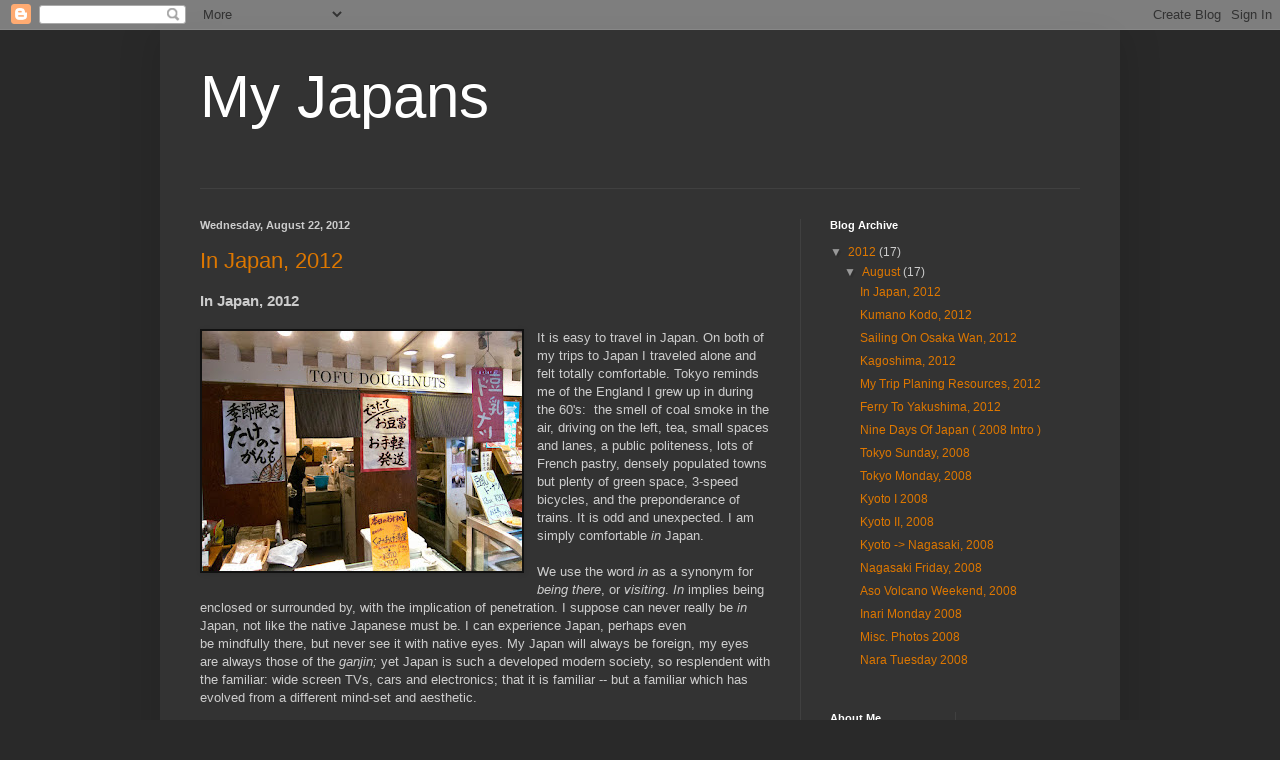

--- FILE ---
content_type: text/html; charset=UTF-8
request_url: https://myjapans.blogspot.com/
body_size: 34528
content:
<!DOCTYPE html>
<html class='v2' dir='ltr' lang='en'>
<head>
<link href='https://www.blogger.com/static/v1/widgets/335934321-css_bundle_v2.css' rel='stylesheet' type='text/css'/>
<meta content='width=1100' name='viewport'/>
<meta content='text/html; charset=UTF-8' http-equiv='Content-Type'/>
<meta content='blogger' name='generator'/>
<link href='https://myjapans.blogspot.com/favicon.ico' rel='icon' type='image/x-icon'/>
<link href='http://myjapans.blogspot.com/' rel='canonical'/>
<link rel="alternate" type="application/atom+xml" title="My Japans - Atom" href="https://myjapans.blogspot.com/feeds/posts/default" />
<link rel="alternate" type="application/rss+xml" title="My Japans - RSS" href="https://myjapans.blogspot.com/feeds/posts/default?alt=rss" />
<link rel="service.post" type="application/atom+xml" title="My Japans - Atom" href="https://www.blogger.com/feeds/7806287217931464954/posts/default" />
<link rel="me" href="https://www.blogger.com/profile/05851164158273757386" />
<!--Can't find substitution for tag [blog.ieCssRetrofitLinks]-->
<meta content='A blog about travelling in Japan' name='description'/>
<meta content='http://myjapans.blogspot.com/' property='og:url'/>
<meta content='My Japans' property='og:title'/>
<meta content='A blog about travelling in Japan' property='og:description'/>
<title>My Japans</title>
<style id='page-skin-1' type='text/css'><!--
/*
-----------------------------------------------
Blogger Template Style
Name:     Simple
Designer: Blogger
URL:      www.blogger.com
----------------------------------------------- */
/* Content
----------------------------------------------- */
body {
font: normal normal 12px Arial, Tahoma, Helvetica, FreeSans, sans-serif;
color: #cccccc;
background: #292929 none repeat scroll top left;
padding: 0 40px 40px 40px;
}
html body .region-inner {
min-width: 0;
max-width: 100%;
width: auto;
}
h2 {
font-size: 22px;
}
a:link {
text-decoration:none;
color: #dd7700;
}
a:visited {
text-decoration:none;
color: #cc6600;
}
a:hover {
text-decoration:underline;
color: #cc6600;
}
.body-fauxcolumn-outer .fauxcolumn-inner {
background: transparent none repeat scroll top left;
_background-image: none;
}
.body-fauxcolumn-outer .cap-top {
position: absolute;
z-index: 1;
height: 400px;
width: 100%;
}
.body-fauxcolumn-outer .cap-top .cap-left {
width: 100%;
background: transparent none repeat-x scroll top left;
_background-image: none;
}
.content-outer {
-moz-box-shadow: 0 0 40px rgba(0, 0, 0, .15);
-webkit-box-shadow: 0 0 5px rgba(0, 0, 0, .15);
-goog-ms-box-shadow: 0 0 10px #333333;
box-shadow: 0 0 40px rgba(0, 0, 0, .15);
margin-bottom: 1px;
}
.content-inner {
padding: 10px 10px;
}
.content-inner {
background-color: #333333;
}
/* Header
----------------------------------------------- */
.header-outer {
background: transparent none repeat-x scroll 0 -400px;
_background-image: none;
}
.Header h1 {
font: normal normal 60px Arial, Tahoma, Helvetica, FreeSans, sans-serif;
color: #ffffff;
text-shadow: -1px -1px 1px rgba(0, 0, 0, .2);
}
.Header h1 a {
color: #ffffff;
}
.Header .description {
font-size: 140%;
color: #aaaaaa;
}
.header-inner .Header .titlewrapper {
padding: 22px 30px;
}
.header-inner .Header .descriptionwrapper {
padding: 0 30px;
}
/* Tabs
----------------------------------------------- */
.tabs-inner .section:first-child {
border-top: 1px solid #404040;
}
.tabs-inner .section:first-child ul {
margin-top: -1px;
border-top: 1px solid #404040;
border-left: 0 solid #404040;
border-right: 0 solid #404040;
}
.tabs-inner .widget ul {
background: #222222 none repeat-x scroll 0 -800px;
_background-image: none;
border-bottom: 1px solid #404040;
margin-top: 0;
margin-left: -30px;
margin-right: -30px;
}
.tabs-inner .widget li a {
display: inline-block;
padding: .6em 1em;
font: normal normal 14px Arial, Tahoma, Helvetica, FreeSans, sans-serif;
color: #999999;
border-left: 1px solid #333333;
border-right: 0 solid #404040;
}
.tabs-inner .widget li:first-child a {
border-left: none;
}
.tabs-inner .widget li.selected a, .tabs-inner .widget li a:hover {
color: #ffffff;
background-color: #000000;
text-decoration: none;
}
/* Columns
----------------------------------------------- */
.main-outer {
border-top: 0 solid #404040;
}
.fauxcolumn-left-outer .fauxcolumn-inner {
border-right: 1px solid #404040;
}
.fauxcolumn-right-outer .fauxcolumn-inner {
border-left: 1px solid #404040;
}
/* Headings
----------------------------------------------- */
div.widget > h2,
div.widget h2.title {
margin: 0 0 1em 0;
font: normal bold 11px Arial, Tahoma, Helvetica, FreeSans, sans-serif;
color: #ffffff;
}
/* Widgets
----------------------------------------------- */
.widget .zippy {
color: #999999;
text-shadow: 2px 2px 1px rgba(0, 0, 0, .1);
}
.widget .popular-posts ul {
list-style: none;
}
/* Posts
----------------------------------------------- */
h2.date-header {
font: normal bold 11px Arial, Tahoma, Helvetica, FreeSans, sans-serif;
}
.date-header span {
background-color: transparent;
color: #cccccc;
padding: inherit;
letter-spacing: inherit;
margin: inherit;
}
.main-inner {
padding-top: 30px;
padding-bottom: 30px;
}
.main-inner .column-center-inner {
padding: 0 15px;
}
.main-inner .column-center-inner .section {
margin: 0 15px;
}
.post {
margin: 0 0 25px 0;
}
h3.post-title, .comments h4 {
font: normal normal 22px Arial, Tahoma, Helvetica, FreeSans, sans-serif;
margin: .75em 0 0;
}
.post-body {
font-size: 110%;
line-height: 1.4;
position: relative;
}
.post-body img, .post-body .tr-caption-container, .Profile img, .Image img,
.BlogList .item-thumbnail img {
padding: 0;
background: #111111;
border: 1px solid #111111;
-moz-box-shadow: 1px 1px 5px rgba(0, 0, 0, .1);
-webkit-box-shadow: 1px 1px 5px rgba(0, 0, 0, .1);
box-shadow: 1px 1px 5px rgba(0, 0, 0, .1);
}
.post-body img, .post-body .tr-caption-container {
padding: 1px;
}
.post-body .tr-caption-container {
color: #cccccc;
}
.post-body .tr-caption-container img {
padding: 0;
background: transparent;
border: none;
-moz-box-shadow: 0 0 0 rgba(0, 0, 0, .1);
-webkit-box-shadow: 0 0 0 rgba(0, 0, 0, .1);
box-shadow: 0 0 0 rgba(0, 0, 0, .1);
}
.post-header {
margin: 0 0 1.5em;
line-height: 1.6;
font-size: 90%;
}
.post-footer {
margin: 20px -2px 0;
padding: 5px 10px;
color: #888888;
background-color: #303030;
border-bottom: 1px solid #444444;
line-height: 1.6;
font-size: 90%;
}
#comments .comment-author {
padding-top: 1.5em;
border-top: 1px solid #404040;
background-position: 0 1.5em;
}
#comments .comment-author:first-child {
padding-top: 0;
border-top: none;
}
.avatar-image-container {
margin: .2em 0 0;
}
#comments .avatar-image-container img {
border: 1px solid #111111;
}
/* Comments
----------------------------------------------- */
.comments .comments-content .icon.blog-author {
background-repeat: no-repeat;
background-image: url([data-uri]);
}
.comments .comments-content .loadmore a {
border-top: 1px solid #999999;
border-bottom: 1px solid #999999;
}
.comments .comment-thread.inline-thread {
background-color: #303030;
}
.comments .continue {
border-top: 2px solid #999999;
}
/* Accents
---------------------------------------------- */
.section-columns td.columns-cell {
border-left: 1px solid #404040;
}
.blog-pager {
background: transparent none no-repeat scroll top center;
}
.blog-pager-older-link, .home-link,
.blog-pager-newer-link {
background-color: #333333;
padding: 5px;
}
.footer-outer {
border-top: 0 dashed #bbbbbb;
}
/* Mobile
----------------------------------------------- */
body.mobile  {
background-size: auto;
}
.mobile .body-fauxcolumn-outer {
background: transparent none repeat scroll top left;
}
.mobile .body-fauxcolumn-outer .cap-top {
background-size: 100% auto;
}
.mobile .content-outer {
-webkit-box-shadow: 0 0 3px rgba(0, 0, 0, .15);
box-shadow: 0 0 3px rgba(0, 0, 0, .15);
}
.mobile .tabs-inner .widget ul {
margin-left: 0;
margin-right: 0;
}
.mobile .post {
margin: 0;
}
.mobile .main-inner .column-center-inner .section {
margin: 0;
}
.mobile .date-header span {
padding: 0.1em 10px;
margin: 0 -10px;
}
.mobile h3.post-title {
margin: 0;
}
.mobile .blog-pager {
background: transparent none no-repeat scroll top center;
}
.mobile .footer-outer {
border-top: none;
}
.mobile .main-inner, .mobile .footer-inner {
background-color: #333333;
}
.mobile-index-contents {
color: #cccccc;
}
.mobile-link-button {
background-color: #dd7700;
}
.mobile-link-button a:link, .mobile-link-button a:visited {
color: #ffffff;
}
.mobile .tabs-inner .section:first-child {
border-top: none;
}
.mobile .tabs-inner .PageList .widget-content {
background-color: #000000;
color: #ffffff;
border-top: 1px solid #404040;
border-bottom: 1px solid #404040;
}
.mobile .tabs-inner .PageList .widget-content .pagelist-arrow {
border-left: 1px solid #404040;
}

--></style>
<style id='template-skin-1' type='text/css'><!--
body {
min-width: 960px;
}
.content-outer, .content-fauxcolumn-outer, .region-inner {
min-width: 960px;
max-width: 960px;
_width: 960px;
}
.main-inner .columns {
padding-left: 0;
padding-right: 310px;
}
.main-inner .fauxcolumn-center-outer {
left: 0;
right: 310px;
/* IE6 does not respect left and right together */
_width: expression(this.parentNode.offsetWidth -
parseInt("0") -
parseInt("310px") + 'px');
}
.main-inner .fauxcolumn-left-outer {
width: 0;
}
.main-inner .fauxcolumn-right-outer {
width: 310px;
}
.main-inner .column-left-outer {
width: 0;
right: 100%;
margin-left: -0;
}
.main-inner .column-right-outer {
width: 310px;
margin-right: -310px;
}
#layout {
min-width: 0;
}
#layout .content-outer {
min-width: 0;
width: 800px;
}
#layout .region-inner {
min-width: 0;
width: auto;
}
body#layout div.add_widget {
padding: 8px;
}
body#layout div.add_widget a {
margin-left: 32px;
}
--></style>
<link href='https://www.blogger.com/dyn-css/authorization.css?targetBlogID=7806287217931464954&amp;zx=cc52baae-5a5d-47e8-a31c-3def5932ff32' media='none' onload='if(media!=&#39;all&#39;)media=&#39;all&#39;' rel='stylesheet'/><noscript><link href='https://www.blogger.com/dyn-css/authorization.css?targetBlogID=7806287217931464954&amp;zx=cc52baae-5a5d-47e8-a31c-3def5932ff32' rel='stylesheet'/></noscript>
<meta name='google-adsense-platform-account' content='ca-host-pub-1556223355139109'/>
<meta name='google-adsense-platform-domain' content='blogspot.com'/>

</head>
<body class='loading variant-dark'>
<div class='navbar section' id='navbar' name='Navbar'><div class='widget Navbar' data-version='1' id='Navbar1'><script type="text/javascript">
    function setAttributeOnload(object, attribute, val) {
      if(window.addEventListener) {
        window.addEventListener('load',
          function(){ object[attribute] = val; }, false);
      } else {
        window.attachEvent('onload', function(){ object[attribute] = val; });
      }
    }
  </script>
<div id="navbar-iframe-container"></div>
<script type="text/javascript" src="https://apis.google.com/js/platform.js"></script>
<script type="text/javascript">
      gapi.load("gapi.iframes:gapi.iframes.style.bubble", function() {
        if (gapi.iframes && gapi.iframes.getContext) {
          gapi.iframes.getContext().openChild({
              url: 'https://www.blogger.com/navbar/7806287217931464954?origin\x3dhttps://myjapans.blogspot.com',
              where: document.getElementById("navbar-iframe-container"),
              id: "navbar-iframe"
          });
        }
      });
    </script><script type="text/javascript">
(function() {
var script = document.createElement('script');
script.type = 'text/javascript';
script.src = '//pagead2.googlesyndication.com/pagead/js/google_top_exp.js';
var head = document.getElementsByTagName('head')[0];
if (head) {
head.appendChild(script);
}})();
</script>
</div></div>
<div itemscope='itemscope' itemtype='http://schema.org/Blog' style='display: none;'>
<meta content='My Japans' itemprop='name'/>
<meta content='A blog about travelling in Japan' itemprop='description'/>
</div>
<div class='body-fauxcolumns'>
<div class='fauxcolumn-outer body-fauxcolumn-outer'>
<div class='cap-top'>
<div class='cap-left'></div>
<div class='cap-right'></div>
</div>
<div class='fauxborder-left'>
<div class='fauxborder-right'></div>
<div class='fauxcolumn-inner'>
</div>
</div>
<div class='cap-bottom'>
<div class='cap-left'></div>
<div class='cap-right'></div>
</div>
</div>
</div>
<div class='content'>
<div class='content-fauxcolumns'>
<div class='fauxcolumn-outer content-fauxcolumn-outer'>
<div class='cap-top'>
<div class='cap-left'></div>
<div class='cap-right'></div>
</div>
<div class='fauxborder-left'>
<div class='fauxborder-right'></div>
<div class='fauxcolumn-inner'>
</div>
</div>
<div class='cap-bottom'>
<div class='cap-left'></div>
<div class='cap-right'></div>
</div>
</div>
</div>
<div class='content-outer'>
<div class='content-cap-top cap-top'>
<div class='cap-left'></div>
<div class='cap-right'></div>
</div>
<div class='fauxborder-left content-fauxborder-left'>
<div class='fauxborder-right content-fauxborder-right'></div>
<div class='content-inner'>
<header>
<div class='header-outer'>
<div class='header-cap-top cap-top'>
<div class='cap-left'></div>
<div class='cap-right'></div>
</div>
<div class='fauxborder-left header-fauxborder-left'>
<div class='fauxborder-right header-fauxborder-right'></div>
<div class='region-inner header-inner'>
<div class='header section' id='header' name='Header'><div class='widget Header' data-version='1' id='Header1'>
<div id='header-inner'>
<div class='titlewrapper'>
<h1 class='title'>
My Japans
</h1>
</div>
<div class='descriptionwrapper'>
<p class='description'><span>
</span></p>
</div>
</div>
</div></div>
</div>
</div>
<div class='header-cap-bottom cap-bottom'>
<div class='cap-left'></div>
<div class='cap-right'></div>
</div>
</div>
</header>
<div class='tabs-outer'>
<div class='tabs-cap-top cap-top'>
<div class='cap-left'></div>
<div class='cap-right'></div>
</div>
<div class='fauxborder-left tabs-fauxborder-left'>
<div class='fauxborder-right tabs-fauxborder-right'></div>
<div class='region-inner tabs-inner'>
<div class='tabs no-items section' id='crosscol' name='Cross-Column'></div>
<div class='tabs no-items section' id='crosscol-overflow' name='Cross-Column 2'></div>
</div>
</div>
<div class='tabs-cap-bottom cap-bottom'>
<div class='cap-left'></div>
<div class='cap-right'></div>
</div>
</div>
<div class='main-outer'>
<div class='main-cap-top cap-top'>
<div class='cap-left'></div>
<div class='cap-right'></div>
</div>
<div class='fauxborder-left main-fauxborder-left'>
<div class='fauxborder-right main-fauxborder-right'></div>
<div class='region-inner main-inner'>
<div class='columns fauxcolumns'>
<div class='fauxcolumn-outer fauxcolumn-center-outer'>
<div class='cap-top'>
<div class='cap-left'></div>
<div class='cap-right'></div>
</div>
<div class='fauxborder-left'>
<div class='fauxborder-right'></div>
<div class='fauxcolumn-inner'>
</div>
</div>
<div class='cap-bottom'>
<div class='cap-left'></div>
<div class='cap-right'></div>
</div>
</div>
<div class='fauxcolumn-outer fauxcolumn-left-outer'>
<div class='cap-top'>
<div class='cap-left'></div>
<div class='cap-right'></div>
</div>
<div class='fauxborder-left'>
<div class='fauxborder-right'></div>
<div class='fauxcolumn-inner'>
</div>
</div>
<div class='cap-bottom'>
<div class='cap-left'></div>
<div class='cap-right'></div>
</div>
</div>
<div class='fauxcolumn-outer fauxcolumn-right-outer'>
<div class='cap-top'>
<div class='cap-left'></div>
<div class='cap-right'></div>
</div>
<div class='fauxborder-left'>
<div class='fauxborder-right'></div>
<div class='fauxcolumn-inner'>
</div>
</div>
<div class='cap-bottom'>
<div class='cap-left'></div>
<div class='cap-right'></div>
</div>
</div>
<!-- corrects IE6 width calculation -->
<div class='columns-inner'>
<div class='column-center-outer'>
<div class='column-center-inner'>
<div class='main section' id='main' name='Main'><div class='widget Blog' data-version='1' id='Blog1'>
<div class='blog-posts hfeed'>

          <div class="date-outer">
        
<h2 class='date-header'><span>Wednesday, August 22, 2012</span></h2>

          <div class="date-posts">
        
<div class='post-outer'>
<div class='post hentry uncustomized-post-template' itemprop='blogPost' itemscope='itemscope' itemtype='http://schema.org/BlogPosting'>
<meta content='https://blogger.googleusercontent.com/img/b/R29vZ2xl/AVvXsEgq_cLVfBBfDzZ3aYmBg1lFmLEcTDERnannAoHoc_UVktEUyOe2WCIl4FSRwoMZP4rI13UTNhVp2afznonOubUblyOCHYwAuGdfwirEf6kjf5IeT-Ak1uTfXqvDPDf5iRjkeaSqYdNpmRO8/s320/IMG_0685.jpg' itemprop='image_url'/>
<meta content='7806287217931464954' itemprop='blogId'/>
<meta content='7912810867065539994' itemprop='postId'/>
<a name='7912810867065539994'></a>
<h3 class='post-title entry-title' itemprop='name'>
<a href='https://myjapans.blogspot.com/2012/08/in-japan-2012.html'>In Japan, 2012</a>
</h3>
<div class='post-header'>
<div class='post-header-line-1'></div>
</div>
<div class='post-body entry-content' id='post-body-7912810867065539994' itemprop='articleBody'>
<h3>
In Japan, 2012</h3>
<div class="separator" style="clear: both; text-align: center;">
</div>
<br />
<div class="separator" style="clear: both; text-align: center;">
<a href="https://blogger.googleusercontent.com/img/b/R29vZ2xl/AVvXsEgq_cLVfBBfDzZ3aYmBg1lFmLEcTDERnannAoHoc_UVktEUyOe2WCIl4FSRwoMZP4rI13UTNhVp2afznonOubUblyOCHYwAuGdfwirEf6kjf5IeT-Ak1uTfXqvDPDf5iRjkeaSqYdNpmRO8/s1600/IMG_0685.jpg" style="clear: left; float: left; margin-bottom: 1em; margin-right: 1em;"><img border="0" height="240" src="https://blogger.googleusercontent.com/img/b/R29vZ2xl/AVvXsEgq_cLVfBBfDzZ3aYmBg1lFmLEcTDERnannAoHoc_UVktEUyOe2WCIl4FSRwoMZP4rI13UTNhVp2afznonOubUblyOCHYwAuGdfwirEf6kjf5IeT-Ak1uTfXqvDPDf5iRjkeaSqYdNpmRO8/s320/IMG_0685.jpg" width="320" /></a></div>
<span style="font-family: inherit;">It is easy to travel in Japan. On both of my trips to Japan I </span>traveled<span style="font-family: inherit;">&nbsp;alone and felt totally comfortable. Tokyo reminds me of the England I grew up in during the 60's: &nbsp;the smell of coal smoke in the air, driving on the left, tea, small spaces and lanes, a public politeness, lots of French pastry,</span>&nbsp;densely<span style="font-family: inherit;">&nbsp;populated towns but plenty of green space, 3-speed bicycles, and the preponderance of trains.&nbsp;</span>It is odd and unexpected.<span style="font-family: inherit;">&nbsp;I am simply comfortable </span><i style="font-family: inherit;">in </i><span style="font-family: inherit;">Japan.&nbsp;</span><br />
<br />
<span style="font-family: inherit;">We use the word </span><i style="font-family: inherit;">in </i><span style="font-family: inherit;">as a synonym for </span><i style="font-family: inherit;">being there</i><span style="font-family: inherit;">, or </span><i style="font-family: inherit;">visiting</i><span style="font-family: inherit;">. </span><i style="font-family: inherit;">In </i><span style="font-family: inherit;">implies being enclosed or surrounded by, with the implication of penetration. I suppose can never really be </span><i style="font-family: inherit;">in </i><span style="font-family: inherit;">Japan, not like the&nbsp;</span>native<span style="font-family: inherit;">&nbsp;Japanese must be. I can&nbsp;experience&nbsp;Japan, perhaps even be&nbsp;mindfully&nbsp;there, but never see it with native eyes. My Japan will always be foreign, my eyes are always those of the </span><i style="font-family: inherit;">ganjin; </i><span style="font-family: inherit;">yet&nbsp;</span><span style="font-family: inherit;">Japan is such a developed modern society, so&nbsp;resplendent&nbsp;with the&nbsp;</span>familiar<span style="font-family: inherit;">: wide screen TVs, cars and electronics; that it is familiar -- but a familiar which has evolved from a different mind-set and aesthetic.</span><br />
<span style="font-family: inherit;"><br /></span>
<span style="font-family: inherit;">For me the attraction of Japan is exactly this soupy blend of strangeness and familiarity, a&nbsp;nutritive&nbsp;broth in which foreignness&nbsp;floats like a twisted strand of noodle in udonic harmony.&nbsp;I visit Japan to sharpen my wits and my senses; to live for a time in a new scene half cut off from all language derived meaning, to wallow in ostensible politeness; to eat the unusual and to wander and relish all the daily visual surprises. There is a real freedom in being lost in another culture surrounded by spoken language </span>unintelligible<span style="font-family: inherit;">&nbsp;to me and the writing unreadable.</span><br />
<span style="font-family: inherit;"><br />
</span><br />
<div>
<span style="font-family: inherit;">All this -- yet I have been to Japan only twice and briefly each time. In 2008 late in the year. I visited Tokyo, Kyoto, Nagasaki and the Aso volcano. Then I went again in the spring of 2012 to see Osaka, sail on its bay, hike the Kii peninsula's Kumano Kodo and visit the remote and beautiful southern island of Yakushima.<br /><br />Each of these trips began here at home with a planning stage where I read guides, scoured the Internet and listened to conversational Japanese in the hope I would at least be able to say: <i>Please</i>, <i>Thank You</i> and <i>Excuse Me</i> in a convincing way. The language lessons marched on&nbsp;</span>for weeks<span style="font-family: inherit;">, with CD after CD popping  in and out of black plastic slits.&nbsp;</span><span style="font-family: inherit;">An hour a day I listened and struggled to create memorable patterns of sound which I could fix in my memory. </span><span style="font-family: inherit;">Eventually I could&nbsp;visualize&nbsp;myself finding my way across Tokyo to Ueno Park with a simple </span><i style="font-family: inherit;">Uenokōen wa doko des ka?</i><span style="font-family: inherit;"> or greeting my hosts with a hearty morning greeting: </span><i style="font-family: inherit;">Ohayōgozaimasu</i><span style="font-family: inherit;">.&nbsp;</span><br />
<span style="font-family: inherit;"><br />
However difficult speaking was for me, it was child's play compared to reading the same : おはようございます&#65281; Reading Japanese seems to me an impossible task. I know only a  very few Japanese symbols.  The one for 'man/male' which I think of as the running window:  男  -- necessary in finding the correct toilet and onsen bath doors. Then there are the symbols for 'entrance' : 入口 which I think of it as something like 'pointing the way in' (to the square).&nbsp;That the symbols for 'exit' begin with a figure like a 5 pointed candelabra&nbsp;</span>(出)<span style="font-family: inherit;">&nbsp;completes my ability to read any Japanese.&nbsp;</span><br />
<span style="font-family: inherit;"><br /></span></div>
<div>
<div class="separator" style="clear: both; text-align: center;">
<a href="https://blogger.googleusercontent.com/img/b/R29vZ2xl/AVvXsEii6v1-VLK6LhJoMEb_6XMwLAAkB2GWI-gfa7LtQWEDcR1TpifsSiPENovbyntE0UxG8bDXj-lCxudUcAi5lCbNajq2cj6GoABPz27cwK95WhTQuRLK20vavct1uQoEjlf5pVqEr4Fb7lEz/s1600/IMG_0691.jpg" style="margin-left: 1em; margin-right: 1em;"><img border="0" height="233" src="https://blogger.googleusercontent.com/img/b/R29vZ2xl/AVvXsEii6v1-VLK6LhJoMEb_6XMwLAAkB2GWI-gfa7LtQWEDcR1TpifsSiPENovbyntE0UxG8bDXj-lCxudUcAi5lCbNajq2cj6GoABPz27cwK95WhTQuRLK20vavct1uQoEjlf5pVqEr4Fb7lEz/s320/IMG_0691.jpg" width="320" /></a></div>
<span style="font-family: inherit;"><br /></span>
<span style="font-family: inherit;"><br /></span>
<br />
<span style="font-family: inherit;">I think I begin a trip with an anticipated vision of what the trip is to be, what it is to mean, what I will experience. This imagining shapes the experience. It is a kind of deterministic&nbsp;</span>foretelling<span style="font-family: inherit;">.&nbsp;</span><br />
<br />
<div style="text-align: center;">
<span style="font-family: inherit;">---</span></div>
</div>
<div style='clear: both;'></div>
</div>
<div class='post-footer'>
<div class='post-footer-line post-footer-line-1'>
<span class='post-author vcard'>
Posted by
<span class='fn' itemprop='author' itemscope='itemscope' itemtype='http://schema.org/Person'>
<meta content='https://www.blogger.com/profile/05851164158273757386' itemprop='url'/>
<a class='g-profile' href='https://www.blogger.com/profile/05851164158273757386' rel='author' title='author profile'>
<span itemprop='name'>Peter J Baumgartner</span>
</a>
</span>
</span>
<span class='post-timestamp'>
at
<meta content='http://myjapans.blogspot.com/2012/08/in-japan-2012.html' itemprop='url'/>
<a class='timestamp-link' href='https://myjapans.blogspot.com/2012/08/in-japan-2012.html' rel='bookmark' title='permanent link'><abbr class='published' itemprop='datePublished' title='2012-08-22T08:00:00-07:00'>8:00&#8239;AM</abbr></a>
</span>
<span class='post-comment-link'>
<a class='comment-link' href='https://myjapans.blogspot.com/2012/08/in-japan-2012.html#comment-form' onclick=''>
No comments:
  </a>
</span>
<span class='post-icons'>
<span class='item-control blog-admin pid-635108641'>
<a href='https://www.blogger.com/post-edit.g?blogID=7806287217931464954&postID=7912810867065539994&from=pencil' title='Edit Post'>
<img alt='' class='icon-action' height='18' src='https://resources.blogblog.com/img/icon18_edit_allbkg.gif' width='18'/>
</a>
</span>
</span>
<div class='post-share-buttons goog-inline-block'>
<a class='goog-inline-block share-button sb-email' href='https://www.blogger.com/share-post.g?blogID=7806287217931464954&postID=7912810867065539994&target=email' target='_blank' title='Email This'><span class='share-button-link-text'>Email This</span></a><a class='goog-inline-block share-button sb-blog' href='https://www.blogger.com/share-post.g?blogID=7806287217931464954&postID=7912810867065539994&target=blog' onclick='window.open(this.href, "_blank", "height=270,width=475"); return false;' target='_blank' title='BlogThis!'><span class='share-button-link-text'>BlogThis!</span></a><a class='goog-inline-block share-button sb-twitter' href='https://www.blogger.com/share-post.g?blogID=7806287217931464954&postID=7912810867065539994&target=twitter' target='_blank' title='Share to X'><span class='share-button-link-text'>Share to X</span></a><a class='goog-inline-block share-button sb-facebook' href='https://www.blogger.com/share-post.g?blogID=7806287217931464954&postID=7912810867065539994&target=facebook' onclick='window.open(this.href, "_blank", "height=430,width=640"); return false;' target='_blank' title='Share to Facebook'><span class='share-button-link-text'>Share to Facebook</span></a><a class='goog-inline-block share-button sb-pinterest' href='https://www.blogger.com/share-post.g?blogID=7806287217931464954&postID=7912810867065539994&target=pinterest' target='_blank' title='Share to Pinterest'><span class='share-button-link-text'>Share to Pinterest</span></a>
</div>
</div>
<div class='post-footer-line post-footer-line-2'>
<span class='post-labels'>
</span>
</div>
<div class='post-footer-line post-footer-line-3'>
<span class='post-location'>
</span>
</div>
</div>
</div>
</div>

          </div></div>
        

          <div class="date-outer">
        
<h2 class='date-header'><span>Monday, August 20, 2012</span></h2>

          <div class="date-posts">
        
<div class='post-outer'>
<div class='post hentry uncustomized-post-template' itemprop='blogPost' itemscope='itemscope' itemtype='http://schema.org/BlogPosting'>
<meta content='https://blogger.googleusercontent.com/img/b/R29vZ2xl/AVvXsEiQBlxWfg3lWF_xM3OGCI0fPrMwKGcoFGqgXtRL56_4vIGmFmJPZcVS46dDDYjPQCp0U9h5UaCK_B4g9gzepOSCTmptSuaeO475lni3GKNvi3KiHJtNDuX7JJQp40XPLjpW_t6OYyACaUac/s320/IMG_0342.jpg' itemprop='image_url'/>
<meta content='7806287217931464954' itemprop='blogId'/>
<meta content='7406325535343307884' itemprop='postId'/>
<a name='7406325535343307884'></a>
<h3 class='post-title entry-title' itemprop='name'>
<a href='https://myjapans.blogspot.com/2012/08/kumano-kodo-2012.html'>Kumano Kodo, 2012</a>
</h3>
<div class='post-header'>
<div class='post-header-line-1'></div>
</div>
<div class='post-body entry-content' id='post-body-7406325535343307884' itemprop='articleBody'>
<div class="separator" style="clear: both; text-align: center;">
<a href="https://blogger.googleusercontent.com/img/b/R29vZ2xl/AVvXsEiQBlxWfg3lWF_xM3OGCI0fPrMwKGcoFGqgXtRL56_4vIGmFmJPZcVS46dDDYjPQCp0U9h5UaCK_B4g9gzepOSCTmptSuaeO475lni3GKNvi3KiHJtNDuX7JJQp40XPLjpW_t6OYyACaUac/s1600/IMG_0342.jpg" imageanchor="1" style="clear: left; float: left; margin-bottom: 1em; margin-right: 1em;"><img border="0" height="320" src="https://blogger.googleusercontent.com/img/b/R29vZ2xl/AVvXsEiQBlxWfg3lWF_xM3OGCI0fPrMwKGcoFGqgXtRL56_4vIGmFmJPZcVS46dDDYjPQCp0U9h5UaCK_B4g9gzepOSCTmptSuaeO475lni3GKNvi3KiHJtNDuX7JJQp40XPLjpW_t6OYyACaUac/s320/IMG_0342.jpg" width="240" /></a></div>
<br />
<span style="font-family: inherit;"><b>Kumano Kodo</b></span><br />
<span style="font-family: inherit;"><br /></span>
<span style="font-family: inherit;">Mid-morning on my second day of walking along the ancient Japanese pilgrimage route known as the Nakahechi, I found myself looking for an egg shaped rock to fool the serpents that haunt the nearby shrine. The logic for this: serpents love eggs; so offering an &#8216;egg&#8217; will appease the beast and I might then pass this&nbsp;</span>treacherous<span style="font-family: inherit;">&nbsp;spot without incurring some dreaded curse. </span><br />
<span style="font-family: inherit;"><br /></span>
<span style="font-family: inherit;">The trail was sandy, the surrounding forest quiet, the morning beginning to warm. I had already traversed two ridges and just descended the steep slope from the second.&nbsp;</span><br />
<span style="font-family: inherit;"><br /></span>
<span style="font-family: inherit;">I dropped my pack and backtracked along the trail looking for a suitable stone.&nbsp;</span><br />
<br />
<div class="separator" style="clear: both; text-align: center;">
<br /></div>
<a href="https://blogger.googleusercontent.com/img/b/R29vZ2xl/AVvXsEg0dGWDs6a_zlymzOLJmjNqrLjYKvbUaifuHuaLKB6CqodS_4UD_NfvfexzAcMFnit69xEpuCAZpKrThvm1bORCk3Y9fk69qU4GxLA71P0MLsur_lsF-exNdKyBRexCwFsFeCKrl742xw8G/s1600/IMG_0415.jpg" style="clear: right; float: right; margin-bottom: 1em; margin-left: 1em;"><img border="0" src="https://blogger.googleusercontent.com/img/b/R29vZ2xl/AVvXsEg0dGWDs6a_zlymzOLJmjNqrLjYKvbUaifuHuaLKB6CqodS_4UD_NfvfexzAcMFnit69xEpuCAZpKrThvm1bORCk3Y9fk69qU4GxLA71P0MLsur_lsF-exNdKyBRexCwFsFeCKrl742xw8G/s200/IMG_0415.jpg" /></a><span style="font-family: inherit;"></span><br />
When I finally placed my offering in the shrine and leaned back to take a digital snapshot, a single drop of sweat from my forehead splashed onto someone else&#8217;s egg-like gift. This made me think. This trail had been used for more than a thousand years and yet I had been lucky enough to find an egg-shaped rock. I felt a surge of joy, blessed with good fortune. I believed this must signal more good luck is to come.<br />
<br />
I took a long drink of cool green tea, shouldered my pack and got moving. There was still a long way to go !<br />
<br />
<div class="separator" style="clear: both;">
<a href="https://blogger.googleusercontent.com/img/b/R29vZ2xl/AVvXsEhW7vxSuSS3jzSD3hO6vJxY3eNtcrqA4Sor_Qa7j42sv78oTnZHISfRQu9iggTsf3i3jhGHQ7lRwtShMbHNavOnyizpxVVmSsMWlis0O4lY15NEmwUbr0Dqtz2t8udSAu7gsr54IBm9-hQA/s1600/IMG_0368.jpg" imageanchor="1" style="clear: left; float: left; margin-bottom: 1em; margin-right: 1em;"><img border="0" height="240" src="https://blogger.googleusercontent.com/img/b/R29vZ2xl/AVvXsEhW7vxSuSS3jzSD3hO6vJxY3eNtcrqA4Sor_Qa7j42sv78oTnZHISfRQu9iggTsf3i3jhGHQ7lRwtShMbHNavOnyizpxVVmSsMWlis0O4lY15NEmwUbr0Dqtz2t8udSAu7gsr54IBm9-hQA/s320/IMG_0368.jpg" width="320" />&nbsp;</a>I'd chosen the Nakahechi route of the Kumano Kodo (Kumano old roads) for my Japanese trek because it offered a historic walk through great terrain with comfortable local inns to stay in at night. I would travel light and eat well. An extra bonus was being able to plan my trip on my own; using the maps and guides on an English language web site in the months before I arrived in Japan.</div>
<span style="font-family: inherit;"><br /></span>
The Nakahechi walking route I chose is one of five major routes in the Kii-hanto region. The Kii peninsula juts out into the Pacific about 250 miles southwest of Tokyo. The region is about two hours by train from Osaka or Kyoto; but despite its proximity to these urban centers has a surprisingly wild and remote feeling.<br />
<span style="font-family: inherit;"><br /></span>
<a href="https://blogger.googleusercontent.com/img/b/R29vZ2xl/AVvXsEiXBedWE2qlJtyQ10jxoMaCtS5rKcbUiP-UgNJxPhS9pcSaFN4evVunlOM3wIkDdGjmEUCPrYwqt8Q1ha-_TvKYS-OUqRy-Chzt_7xz1QFd5lqOE5Zd8MMkUJ09q7JO6Ox07wdeqzeDyOmI/s1600/IMG_0378.jpg" imageanchor="1" style="clear: left; float: left; margin-bottom: 1em; margin-right: 1em; text-align: center;"><img border="0" height="220" src="https://blogger.googleusercontent.com/img/b/R29vZ2xl/AVvXsEiXBedWE2qlJtyQ10jxoMaCtS5rKcbUiP-UgNJxPhS9pcSaFN4evVunlOM3wIkDdGjmEUCPrYwqt8Q1ha-_TvKYS-OUqRy-Chzt_7xz1QFd5lqOE5Zd8MMkUJ09q7JO6Ox07wdeqzeDyOmI/s320/IMG_0378.jpg" width="320" /></a>
<br />
<span style="font-family: inherit;">The Nakahechi path runs from the west coast of the Kii peninsula deep into its sacred green mountains. This region has been considered a home of the gods since ancient times and is central to the Shingon school of Buddhism. This region is a center for the &nbsp;practitioners of Shugendo who believe they can achieve supernatural strength through ascetic mountain practices.&nbsp;</span><br />
<span style="font-family: inherit;"><br /></span>
<span style="font-family: inherit;">During during the Edo period, at the height of this historic pilgrimage route&#8217;s use, pilgrims were so numerous they were said to resemble a swarm of ants. In these historic times pilgrims from Kyoto would boat down the Yodogawa River to a port near present day Osaka, then travel south along the coast to Kii-Tanabe, where they would turn inland toward Takijiri-oji. Here they begin the 40 kilometer trek across the mountains to Hungo-Taisha, the first of the three great shrines of the Kumano. This route from Takijiri-oji to Hungo, is called the Nakahechi. Earlier pilgrims would then continue their journey down the Kumano-gowa River to Kumano Hayatama Taisha or overland to Kumano Nachi Taisha for a journey of 330 km.</span><br />
<span style="font-family: inherit;"><br /></span>
<span style="font-family: inherit;">I began my modern trek by taking the express train Kurishio  from Tennoji station in Osaka to Kii-Tanabe in just 2 hours. Then a local bus took me from the station to Takijiri where most modern walkers start. Once I stepped off the bus I&#8217;d left urban Japan behind. The air was cool and clear as I crossed the bridge over the rushing Tonda-gawa river to the Takijiri-oji shrine.</span><br />
<span style="font-family: inherit;"><br /></span>
<span style="font-family: inherit;">In preparation for this walk I had poured over the beautiful Kumano Kodo route maps I'd found on the Tanabe City Kumano Tourism web site, but within the five minutes of being on the trail, I knew this hike was going to be more difficult than I had expected. The path began by going straight up. In some places the path was paved in old stone, in others it is a tangle of rocks, roots and leaves. I had debated bringing my old hiking boots all the way from the States, but in the end I was grateful I had then. The first segment of my walk -- from <i>Takijiri-oji</i> to <i>Tsugizakura</i>, the village where I would stay in at <i>Minshuku Tsugizakura</i>, was 18.2 kilometers. It would me take about 6.5 hours -- just about exactly the time predicted on the tourist web site.</span><br />
<span style="font-family: inherit;"><br /></span>
<span style="font-family: inherit;">After reaching the height of first ridge, the path leveled out and became sandy, the walking easier. I passed through brushy woods of cedar, beech and bamboo. Small birds I could not see made short musical calls, telling me I was hiking in Asia. I experienced that bliss which comes from beginning a new adventure.</span><br />
<span style="font-family: inherit;"><br /></span>
<span style="font-family: inherit;">All along the Nakahechi are numerous small shrines (-oji) and legendary places each marked with a descriptive sign. At one of the first, the Tsurugi Sutra Mound, I was lucky enough to find an abandoned bamboo walking stick. It would become my companion for the next three days and soon felt like a natural appendage of my arm. I planned to take it home with me a souvenir of the walk, but my stick had other plans. I left it in Yunomine. I imagine today it is still wandering the Kumano trails with other walkers.</span><br />
<span style="font-family: inherit;"><br /></span>
<span style="font-family: inherit;">When I came upon a hut about mid-day I tossed off my pack and dug out the two <i>onigiri </i>I had picked up for lunch. A hawk circled overhead. <i>Onigiri </i>are rice triangles wrapped in dried seaweed and stuffed with a tasty morsel of fish or meat and cleverly wrapped with a layer of plastic between the seaweed wrapper and the rice, so the seaweed wrapper remains crisp and delicious.</span><br />
<span style="font-family: inherit;"><br /></span>
<span style="font-family: inherit;">After about two hours the trail brought me to a small cluster of houses. An old woman gestured me into her shop. I showed her my empty water bottle. She led me into the back and pointed to the faucet all with much bowing and thanks. When I was ready to set off again she led me out into the lane and pointed up the hill. "Kumano Kodo," she said, bowed again and was gone.</span><br />
<span style="font-family: inherit;"><br /></span>
<span style="font-family: inherit;">A bit more than an hour later I came to the spot where a <i>Yamabushi </i>ascetic had long ago, on an auspicious day, witnessed a moon rise in which the moon appeared in three places - the Three Fold Moon. This filled him with a great power. Today this spot is legend.</span><br />
<span style="font-family: inherit;"><br /></span>
<span style="font-family: inherit;">The tail continued along a forested ridge. &nbsp;In some places</span><span style="font-family: inherit;">&nbsp;the forest was filled with flowering laurel. The ridge became very narrow, dropping off steeply through the woods on each side of the trail until I began to descend along a small stream into the village of <i>Chikatsuyu</i>.&nbsp;</span><br />
<span style="font-family: inherit;"><br /></span>
<span style="font-family: inherit;">With hand signs I managed to buy an orange from a woman at a farm stand and while eating and walking, began to climb again, no longer on rough trails, but paved country roads toward <i>Tsugisakura</i>. As I approached this village I spotted trays of green tea left in the sun to dry and in one place came upon an entire family roasting this tea outside their house. Everyone smiled and waved.&nbsp;</span><br />
<span style="font-family: inherit;"><br /></span>
<span style="font-family: inherit;">By the time I reached Tsugisakura it was a little after five. I did not have the detailed map of the village so I missed my turn and walked until I knew I'd gone too far. Here I came upon a young woman and her children playing in the street.  She led me back along the lane, with her daughters skipping alongside, to where a path descended the steep slope to my <i>minshuku </i>.</span><br />
<span style="font-family: inherit;"><br /></span>
<br />
<div class="separator" style="clear: both; text-align: center;">
<a href="https://blogger.googleusercontent.com/img/b/R29vZ2xl/AVvXsEhQ-Omxb5oXeV-Mn6l36Sd1dA_fzdn3fQJY98QdU70yQu-0bHW7vH6ggTJSDFGwMzEjz40J-wSVA9n73DSEjDrNIpQeGznUxiyDyI9BoQPNlJVDPMwbCzUGYCPr8g29F8DXAbKa6FJ1-IrR/s1600/sweetfish.jpg" imageanchor="1" style="clear: left; float: left; margin-bottom: 1em; margin-right: 1em;"><img border="0" height="214" src="https://blogger.googleusercontent.com/img/b/R29vZ2xl/AVvXsEhQ-Omxb5oXeV-Mn6l36Sd1dA_fzdn3fQJY98QdU70yQu-0bHW7vH6ggTJSDFGwMzEjz40J-wSVA9n73DSEjDrNIpQeGznUxiyDyI9BoQPNlJVDPMwbCzUGYCPr8g29F8DXAbKa6FJ1-IrR/s320/sweetfish.jpg" width="320" /></a></div>
<span style="font-family: inherit;">I saw Mrs. Yuba pacing outside their&nbsp;</span><i>minshuku&nbsp;</i><span style="font-family: inherit;">. When she spotted me, she ran up, took my pack and lead me to the house. I sat on one of the simple log stools outside to remove my hot boots and slip into a pair of cool sandals. Inside the house, I exchanged these for house slippers. In a few minutes I was in the shower and cool and clean again.&nbsp;</span>My eight course dinner, began with mochi rice cake, and green tea. Then simmered vegetables with home made ume liquor; tuna sashimi with nori dried seaweed and grated yam; grilled '<i>Ayu</i>' sweetfish served with egg and lotus root; a beautifully presented tempura with shiso mint leaf and other plants; <i>Tsukemono </i>Japanese pickles (cucumber, Japanese radish); simmered vegetables, and a <i>Kamameshi </i>bowl which I cooked at the table; all followed by sherbet on an orange and more green tea.<br />
<br />
<a href="https://blogger.googleusercontent.com/img/b/R29vZ2xl/AVvXsEiiKtBsrMn3vtEUSxlFN-n9SAmz_W9h6qiTKiKdsMZDkSbeOKDiMF0w6nWarnOeYC1xKGkagvSMiiQmXafI46TGmVfN0ZwbZ3Xbh0O5EUzs4aDrmp0qKS7wDJg27MTe72ooVlBjpDb0szCa/s1600/DSC_0018.jpg" imageanchor="1" style="clear: left; float: left; margin-bottom: 1em; margin-right: 1em;"><img border="0" height="133" src="https://blogger.googleusercontent.com/img/b/R29vZ2xl/AVvXsEiiKtBsrMn3vtEUSxlFN-n9SAmz_W9h6qiTKiKdsMZDkSbeOKDiMF0w6nWarnOeYC1xKGkagvSMiiQmXafI46TGmVfN0ZwbZ3Xbh0O5EUzs4aDrmp0qKS7wDJg27MTe72ooVlBjpDb0szCa/s200/DSC_0018.jpg" width="200" /></a>I slept soundly in a traditional Japanese room on a futon laid over tatami mats.&nbsp;Breakfast was just as delicious and filling as dinner; t<span style="font-family: inherit;">hen my hosts sent me off in the morning with a bottle of cool green tea and a box lunch.</span><span style="font-family: inherit;">&nbsp;Mr. Yuba had been a professional chef, before returning to his village to open this <i>minshuku</i>. &nbsp;</span>I would stay at another inn tonight, this one in the hot spring town of <i>Yunomine Onsen</i> after I had covered today&#8217;s twenty-two kilometers.&nbsp;<i>Yunomine</i> is know for it naturally heated&nbsp;baths and the exceptional&nbsp;therapeutic&nbsp;qualities of the water.<br />
<br />
<a href="https://blogger.googleusercontent.com/img/b/R29vZ2xl/AVvXsEhT1SYFwy2oMysoUPVhKtdYzrQQuzNp1gnsxTKwfLOHIstQFdQDg5Qwuq7B8FqVZS64LjBVwb2pzlddjIhePiiOttd_aQ64EFFJxk3spWPPUHVaQS29P9TEYgogGWU8gwFSuES2MsphswyC/s1600/IMG_0387.jpg" imageanchor="1" style="clear: left; float: left; margin-bottom: 1em; margin-right: 1em; text-align: center;"><img border="0" height="268" src="https://blogger.googleusercontent.com/img/b/R29vZ2xl/AVvXsEhT1SYFwy2oMysoUPVhKtdYzrQQuzNp1gnsxTKwfLOHIstQFdQDg5Qwuq7B8FqVZS64LjBVwb2pzlddjIhePiiOttd_aQ64EFFJxk3spWPPUHVaQS29P9TEYgogGWU8gwFSuES2MsphswyC/s320/IMG_0387.jpg" width="320" /></a>
<br />
<span style="font-family: inherit;"><br /></span>
<span style="font-family: inherit;">My second day of walking was easier. Perhaps it was all the great food, or the early start from&nbsp;</span>Tsugizakura<span style="font-family: inherit;">.&nbsp;</span><br />
<span style="font-family: inherit;"><br /></span>
<span style="font-family: inherit;">I settled  into my pack and boots, I had my walking stick and the Yubas had sent me off with that great &nbsp;lunch.&nbsp;</span><br />
<span style="font-family: inherit;"><br /></span>
<span style="font-family: inherit;">If anything the trail's hills became steeper and the descents into the valleys deeper. Today for the first time&nbsp;</span>I began to see a few westerners and by the time we reached <i>Yunomine </i>we would all be chatting&nbsp;to one another like old friends<span style="font-family: inherit;">.&nbsp;</span><br />
<span style="font-family: inherit;"><br /></span>
<br />
<div class="separator" style="clear: both; text-align: left;">
<span style="font-family: inherit;">The Waraji-toge Pass is named for the place where the&nbsp;</span>traditional<span style="font-family: inherit;">&nbsp;simple sandals made of woven straw would need to be exchanged for a new pair. The pass itself was a rounded deep groove through a high ridge. I could imagine this depression being worn through the ridge by centuries of passing feet.&nbsp;</span></div>
<div class="separator" style="clear: both; text-align: left;">
<span style="font-family: inherit;"><br /></span></div>
<div class="separator" style="clear: both; text-align: left;">
<span style="font-family: inherit;">Along each side of the sandy trail the ground was littered with dried cedar branches and cones. The trees were tall and straight forming a green canopy high overhead. For the most part the ground was bare under the <i>cyrptomeria</i>, but here and there a thin spindly rhododendron grew. The trail from the pass descended &nbsp;</span>&nbsp;the steep mountain slope&nbsp;<span style="font-family: inherit;">through a series of switchbacks.</span></div>
<br />
<a href="https://blogger.googleusercontent.com/img/b/R29vZ2xl/AVvXsEg9SyvahxLql7Cpu2rcC2LzaHrf7nSsdRDWlohcxztOk13elDWEowSH2-rWL9m7JF-Y4kL2MD-inKl-gHbPI1m3rOxjD5sSsWop5jveIW_nnb3xXFhkIslBFhmelNYq4HdrunljWVWvlJRC/s1600/IMG_0419.jpg" imageanchor="1" style="clear: left; float: left; margin-bottom: 1em; margin-right: 1em; text-align: center;"><img border="0" height="200" src="https://blogger.googleusercontent.com/img/b/R29vZ2xl/AVvXsEg9SyvahxLql7Cpu2rcC2LzaHrf7nSsdRDWlohcxztOk13elDWEowSH2-rWL9m7JF-Y4kL2MD-inKl-gHbPI1m3rOxjD5sSsWop5jveIW_nnb3xXFhkIslBFhmelNYq4HdrunljWVWvlJRC/s200/IMG_0419.jpg" width="196" /></a><span style="font-family: inherit;">After passing the egg-for-the-serpent shrine I clambered down a sandy bank, stripped off my boots and soaked my feet in the crystal clear waters of the Yukawa-gawa River. <i>Misogi </i>(water absolutions) were a regular ritual during tradional&nbsp;</span>pilgrimages<span style="font-family: inherit;">.</span><br />
<span style="font-family: inherit;"><br /></span>
<span style="font-family: inherit;"><br /></span><span style="font-family: inherit;">Much of this second day's route ran through managed forest. In a few places there were detours. This region had been damaged by a typhoon. Entire hillsides were washed away exposing the&nbsp;</span><span style="font-family: inherit;">subsurface of sand and loose rock.&nbsp;</span><br />
<span style="font-family: inherit;"><br /></span>
<span style="font-family: inherit;">Several times during the day I was able to look back from some ridge across a series of lower valleys to spot the distant pass I had come across an hour before. As the morning wore on, the day became warm. I was soon down to my base layers of shorts and a thin nylon shirt.</span>
<br />
<span style="font-family: inherit;"><br /></span>
<a href="https://blogger.googleusercontent.com/img/b/R29vZ2xl/AVvXsEgJggcKzXMe5yBpaGnSq678JvWmjGguug2w3lpho0EKGf_Du0F3Sy_x2rsuKzKMEzMtfDq-u1lOljnGCQxUnWUjdKTQT45T6ZJEFAzEXVDuok3mM15a5HVqgQcvjWk4yexJj18yT71dtfAk/s1600/IMG_0409.jpg" imageanchor="1" style="clear: left; float: left; margin-bottom: 1em; margin-right: 1em; text-align: center;"><img border="0" height="200" src="https://blogger.googleusercontent.com/img/b/R29vZ2xl/AVvXsEgJggcKzXMe5yBpaGnSq678JvWmjGguug2w3lpho0EKGf_Du0F3Sy_x2rsuKzKMEzMtfDq-u1lOljnGCQxUnWUjdKTQT45T6ZJEFAzEXVDuok3mM15a5HVqgQcvjWk4yexJj18yT71dtfAk/s200/IMG_0409.jpg" width="153" /></a>
<br />
<span style="font-family: inherit;"><br /></span>
<span style="font-family: inherit;">By the time I near the end of the&nbsp;
Nakahechi route at the Shinto Shrine in&nbsp;</span>Hongū  <span style="font-family: inherit;">Taisha I was walking with Roger, a young trekker from Montreal, and it had begun to rain.&nbsp;</span>Hongū  <span style="font-family: inherit;">Taisha is one of the shrines important to the melding of Buddhism and Shintoism in Japan,&nbsp;</span>the so-called, syncretism of <i>kami&nbsp;</i>and <i>buddhas</i>.<br />
<br />
After touring the shrine I had a blister which needed attention, the rain continued, &nbsp; and so I opted for the bus to&nbsp;Yunomine. Roger wanted to walk the additional 3.5 kms there. We say goodbye to one another.<br />
<span style="font-family: inherit;"><br /></span>
<span style="font-family: inherit;">Here too there is typhoon damage, a bridge out prevents the big highway buses from reaching the nearby&nbsp;</span>village<span style="font-family: inherit;">&nbsp;of Yunomine Onsen, but a small van run by a&nbsp;</span>Yunomine civic association&nbsp;<span style="font-family: inherit;">now makes the trip a few times each day. But &nbsp;I do not know where the van leaves from. I ask a &nbsp;taxi driver waiting outside the shrine. He asks a shop keeper. She is not certain, so he locks up his cab and motioning me to follow, jogs through the town to the regional tourist office, where he hands me off to a guide, bows and rushes back out the door. I watch him run back through town to where he's left his parked cab. As has so often happened in Japan, people are so helpful it is absolutely humbling. I determine not to ask for any more assiatnce unless I am really stuck. The simplest question can lead to a cascade of activity.</span><br />
<span style="font-family: inherit;"><br /></span>
<a href="https://blogger.googleusercontent.com/img/b/R29vZ2xl/AVvXsEgjxkyzu4ZyebgcuPSEhZRJHVSM0DTIwRGUsHz-CvPyy3dq1_-nKFrHmvW4Tkjbr0pXKKZyMpU9Dm4Gdnj_ERgL5-xvB6owRWlP5L3MOYlJq4rKZy-r6Sdog-ZY6ld0jXHutCqq9N4sjuP2/s1600/DSC_0033.jpg" imageanchor="1" style="clear: left; float: left; margin-bottom: 1em; margin-right: 1em; text-align: center;"><img border="0" height="133" src="https://blogger.googleusercontent.com/img/b/R29vZ2xl/AVvXsEgjxkyzu4ZyebgcuPSEhZRJHVSM0DTIwRGUsHz-CvPyy3dq1_-nKFrHmvW4Tkjbr0pXKKZyMpU9Dm4Gdnj_ERgL5-xvB6owRWlP5L3MOYlJq4rKZy-r6Sdog-ZY6ld0jXHutCqq9N4sjuP2/s200/DSC_0033.jpg" width="200" /></a>&nbsp;The friendly&nbsp;proprietor&nbsp;at <i>Minshuku Adumaya-so</i> speaks English and shows me to my tatami mat room. Declaring that I am a 'large' man, he goes to find me a bigger <i>yukata</i>. Wearing this I descend to the inn's private wood lined bath in the basement. Out the window of the steaming bath a cool mist is now falling and the stream below steams as it flows by an old water wheel. Steam curls lift off the water of my bath. I am soaking. The tub is made of cedar wood. Everything is warm.<br />
<br />
Upstairs we eat supper together cross legged at low tables. Roger, the Canadian, ends up sitting next to me. Again there are many delicious courses served to us by our host and an older woman I take to be his mother. She makes quite a fuss over us, the only Westeners, pointing out this dish, chattering away.&nbsp;In the morning, she appears before we depart and blesses our journey, giving&nbsp;
Roger and I&nbsp;each a few small gifts in simple paper bags. I get a small sake container. We both receive plastic toy railroad cars.<br />
<br />
Neither of our train cars has any wheels. Grandma is very sweet. We bow deeply to her.<br />
<br />
It is here I leave my old bamboo walking stick with the simple black tape grip in the lobby umbrella stand.<br />
<br />
I hope it has found good use.<br />
<span style="font-family: inherit;"><br /></span>
<br />
<div style="text-align: center;">
<span style="font-family: inherit;"><span style="font-family: inherit;">----</span></span></div>
<br />
<div style="text-align: center;">
<span style="font-family: inherit;"><br /></span></div>
<span style="font-family: inherit;"><b>Resources:</b></span><br />
<span style="font-family: inherit;"><br /></span>
<span style="font-family: inherit;">This excellent English language web site is the central location for travelling in this region. It has maps, many photographs, descriptions and a reservation system to plan your trip. The staff is very helpful. There is also a small office outside the train station in Kii-Tanabe.&nbsp;</span><a href="http://www.tb-kumano.jp/en/kumano-kodo/index.html">http://www.tb-kumano.jp/en/kumano-kodo/index.html</a><br />
<span style="font-family: inherit;"><br /></span>
<span style="font-family: inherit;">I took a train to Kii-Tanabe from Osaka's&nbsp;</span>Tennōji <span style="font-family: inherit;">station - the <i>Kuroshio</i>, a limited express. The train also has stops in Kyoto and Shin-Osaka. The schedule can be found on the Hyperdia site which I used for calculating all my Japanese train schedules:&nbsp;</span>
<a href="http://www.hyperdia.com/en/">http://www.hyperdia.com/en/</a>&nbsp; My train took about 2 hours from Osaka to Kii-Tanabe. Here I boarded a local bus for a 40 minute ride to&nbsp;Takijiri-oji&nbsp;where I began walking. I left my luggage at the hotel in Osaka, which I returned to on my return.<br />
<br />
<b>More Photos:</b>
<br />
<div class="separator" style="clear: both; text-align: center;">
<br /></div>
<div class="separator" style="clear: both; text-align: center;">
<br /></div>
<div class="separator" style="clear: both; text-align: center;">
<a href="https://blogger.googleusercontent.com/img/b/R29vZ2xl/AVvXsEjoEF5QWqh_CULQYXGw7VfadBOuY_Ak3i6d9bkBGojTdvfmNAAjQf13ezhpxfCFR8EdvBkBBp3JgoeqCBT-RSYg0pfSW4CZzEDtisUifqWb8ucpbw7sBrFNQuqSyn6U8tkLt2KnpzTlwuEa/s1600/IMG_0412.jpg" imageanchor="1" style="margin-left: 1em; margin-right: 1em;"><img border="0" height="240" src="https://blogger.googleusercontent.com/img/b/R29vZ2xl/AVvXsEjoEF5QWqh_CULQYXGw7VfadBOuY_Ak3i6d9bkBGojTdvfmNAAjQf13ezhpxfCFR8EdvBkBBp3JgoeqCBT-RSYg0pfSW4CZzEDtisUifqWb8ucpbw7sBrFNQuqSyn6U8tkLt2KnpzTlwuEa/s320/IMG_0412.jpg" width="320" /></a></div>
<div class="separator" style="clear: both; text-align: center;">
<br /></div>
<div class="separator" style="clear: both; text-align: center;">
<a href="https://blogger.googleusercontent.com/img/b/R29vZ2xl/AVvXsEiUUf0LVtLVkgOYQtbwT5hnvTfZVbJoqNy_hrEGNI3zjdRCyuAR0A7rY6x-M1oNP_npGEmr2eB7k3vB8beVgofp43P5Mighfw-R3Vig3aEh6qPcqSFqxbH5qN6p70etafnIYfSHKkJUfEME/s1600/IMG_0425.jpg" imageanchor="1" style="margin-left: 1em; margin-right: 1em;"><img border="0" height="240" src="https://blogger.googleusercontent.com/img/b/R29vZ2xl/AVvXsEiUUf0LVtLVkgOYQtbwT5hnvTfZVbJoqNy_hrEGNI3zjdRCyuAR0A7rY6x-M1oNP_npGEmr2eB7k3vB8beVgofp43P5Mighfw-R3Vig3aEh6qPcqSFqxbH5qN6p70etafnIYfSHKkJUfEME/s320/IMG_0425.jpg" width="320" /></a></div>
<div class="separator" style="clear: both; text-align: center;">
<br /></div>
<div class="separator" style="clear: both; text-align: center;">
<a href="https://blogger.googleusercontent.com/img/b/R29vZ2xl/AVvXsEinulRoN4fffXcxGCJM9iwSiZJdBX-Nw2rnlrgs_bNPcgawkoVyv_f8HRqe5EvsALDS4sgzuz8AtxgafCCJWTUNoBku-vRg3I6zfvQJdOV_SjWtsByqrphoDirGcIXX2xP3zhOZq2AuWj7d/s1600/IMG_0413.jpg" imageanchor="1" style="margin-left: 1em; margin-right: 1em;"><img border="0" height="236" src="https://blogger.googleusercontent.com/img/b/R29vZ2xl/AVvXsEinulRoN4fffXcxGCJM9iwSiZJdBX-Nw2rnlrgs_bNPcgawkoVyv_f8HRqe5EvsALDS4sgzuz8AtxgafCCJWTUNoBku-vRg3I6zfvQJdOV_SjWtsByqrphoDirGcIXX2xP3zhOZq2AuWj7d/s320/IMG_0413.jpg" width="320" /></a></div>
<div class="separator" style="clear: both; text-align: center;">
<br /></div>
<div class="separator" style="clear: both; text-align: center;">
<br /></div>
<div class="separator" style="clear: both; text-align: center;">
<a href="https://blogger.googleusercontent.com/img/b/R29vZ2xl/AVvXsEiz4A01lREl5XYoLPNJhd8nFnxkZBEXRwp8Tj4nRyy8V2wASAenc0Lyvmn14Z9YKDVWW17G9uJaNXEi9au64mtlDLLtpBsK1LjIMI-9zGYKiUWFcE3XhVIurzTO5fGsugDpT22eNunfUo0N/s1600/IMG_0441.jpg" imageanchor="1" style="margin-left: 1em; margin-right: 1em;"><img border="0" height="242" src="https://blogger.googleusercontent.com/img/b/R29vZ2xl/AVvXsEiz4A01lREl5XYoLPNJhd8nFnxkZBEXRwp8Tj4nRyy8V2wASAenc0Lyvmn14Z9YKDVWW17G9uJaNXEi9au64mtlDLLtpBsK1LjIMI-9zGYKiUWFcE3XhVIurzTO5fGsugDpT22eNunfUo0N/s320/IMG_0441.jpg" width="320" /></a></div>
<div class="separator" style="clear: both; text-align: center;">
<br /></div>
<div class="separator" style="clear: both; text-align: center;">
<a href="https://blogger.googleusercontent.com/img/b/R29vZ2xl/AVvXsEgJBYT7zuynSXnQ2rWprzZl99p3rY6HGMnTsg3gi58cY8HB2LQrvbxUtoYF3p7uNnD7qvKOYM15-EOJtPk-NYipkdhEUnJUM4uu_FESnZ8P6OxlAQ_BETlW-CKpwBBJHcUV1pShQDb9CzQH/s1600/IMG_0451.jpg" imageanchor="1" style="margin-left: 1em; margin-right: 1em;"><img border="0" height="240" src="https://blogger.googleusercontent.com/img/b/R29vZ2xl/AVvXsEgJBYT7zuynSXnQ2rWprzZl99p3rY6HGMnTsg3gi58cY8HB2LQrvbxUtoYF3p7uNnD7qvKOYM15-EOJtPk-NYipkdhEUnJUM4uu_FESnZ8P6OxlAQ_BETlW-CKpwBBJHcUV1pShQDb9CzQH/s320/IMG_0451.jpg" width="320" /></a></div>
<div class="separator" style="clear: both; text-align: center;">
<br /></div>
<div class="separator" style="clear: both; text-align: center;">
<br /></div>
<div class="separator" style="clear: both; text-align: center;">
<br /></div>
<div class="separator" style="clear: both; text-align: center;">
<a href="https://blogger.googleusercontent.com/img/b/R29vZ2xl/AVvXsEibavy6PJMdmhNrkmMvlhXy7gEFkm4Yksh7i9VLV1_x9A4G76A6Ko4ID-9pzLr1ps17yltyfLgLsPNoNC0eN3nSeYRX558XHZLN05S8XW-N70Ecrm93ZOak-m5JVroGZSpG9Q1ZLONtGeHM/s1600/IMG_0455.jpg" imageanchor="1" style="margin-left: 1em; margin-right: 1em;"><img border="0" height="320" src="https://blogger.googleusercontent.com/img/b/R29vZ2xl/AVvXsEibavy6PJMdmhNrkmMvlhXy7gEFkm4Yksh7i9VLV1_x9A4G76A6Ko4ID-9pzLr1ps17yltyfLgLsPNoNC0eN3nSeYRX558XHZLN05S8XW-N70Ecrm93ZOak-m5JVroGZSpG9Q1ZLONtGeHM/s320/IMG_0455.jpg" width="240" /></a></div>
<div class="separator" style="clear: both; text-align: center;">
<br /></div>
<div class="separator" style="clear: both; text-align: center;">
<a href="https://blogger.googleusercontent.com/img/b/R29vZ2xl/AVvXsEgALywroiRhlxxZ_Rw_gtTdhEuKQz3FjnZId5XugVrCep8v9YWh7RpKnKQKGBi7e9omHQ6AM9STyuBYoDj5QIDUBKlj4SWgyqsnRZr-WwIJ7lsM0oNgCD5-ghm59ZrqB0H8jDpsdY0mJmjc/s1600/IMG_0448.jpg" imageanchor="1" style="margin-left: 1em; margin-right: 1em;"><img border="0" height="240" src="https://blogger.googleusercontent.com/img/b/R29vZ2xl/AVvXsEgALywroiRhlxxZ_Rw_gtTdhEuKQz3FjnZId5XugVrCep8v9YWh7RpKnKQKGBi7e9omHQ6AM9STyuBYoDj5QIDUBKlj4SWgyqsnRZr-WwIJ7lsM0oNgCD5-ghm59ZrqB0H8jDpsdY0mJmjc/s320/IMG_0448.jpg" width="320" /></a></div>
<div class="separator" style="clear: both; text-align: center;">
<br /></div>
<div class="separator" style="clear: both; text-align: center;">
<a href="https://blogger.googleusercontent.com/img/b/R29vZ2xl/AVvXsEhMLSY7sEHdGtoK9tNffB-_W67ofzQnksyFN0oxbsfbUngHqCc-XRF5E14uVll0V_QrMEe7azIcBqvYWksi7svO-6AzYVrUMwt6VRSGb5bRDqQe7g5TqTLc8iPFPwq-WQuIt1lpY9qfl9Xx/s1600/IMG_0389.jpg" imageanchor="1" style="clear: left; margin-bottom: 1em; margin-right: 1em;"><img border="0" height="242" src="https://blogger.googleusercontent.com/img/b/R29vZ2xl/AVvXsEhMLSY7sEHdGtoK9tNffB-_W67ofzQnksyFN0oxbsfbUngHqCc-XRF5E14uVll0V_QrMEe7azIcBqvYWksi7svO-6AzYVrUMwt6VRSGb5bRDqQe7g5TqTLc8iPFPwq-WQuIt1lpY9qfl9Xx/s320/IMG_0389.jpg" width="320" /></a>
</div>
.<span style="font-family: inherit;"><br /></span>
<span style="font-family: inherit;"><br /></span>
<div style='clear: both;'></div>
</div>
<div class='post-footer'>
<div class='post-footer-line post-footer-line-1'>
<span class='post-author vcard'>
Posted by
<span class='fn' itemprop='author' itemscope='itemscope' itemtype='http://schema.org/Person'>
<meta content='https://www.blogger.com/profile/05851164158273757386' itemprop='url'/>
<a class='g-profile' href='https://www.blogger.com/profile/05851164158273757386' rel='author' title='author profile'>
<span itemprop='name'>Peter J Baumgartner</span>
</a>
</span>
</span>
<span class='post-timestamp'>
at
<meta content='http://myjapans.blogspot.com/2012/08/kumano-kodo-2012.html' itemprop='url'/>
<a class='timestamp-link' href='https://myjapans.blogspot.com/2012/08/kumano-kodo-2012.html' rel='bookmark' title='permanent link'><abbr class='published' itemprop='datePublished' title='2012-08-20T06:56:00-07:00'>6:56&#8239;AM</abbr></a>
</span>
<span class='post-comment-link'>
<a class='comment-link' href='https://myjapans.blogspot.com/2012/08/kumano-kodo-2012.html#comment-form' onclick=''>
3 comments:
  </a>
</span>
<span class='post-icons'>
<span class='item-control blog-admin pid-635108641'>
<a href='https://www.blogger.com/post-edit.g?blogID=7806287217931464954&postID=7406325535343307884&from=pencil' title='Edit Post'>
<img alt='' class='icon-action' height='18' src='https://resources.blogblog.com/img/icon18_edit_allbkg.gif' width='18'/>
</a>
</span>
</span>
<div class='post-share-buttons goog-inline-block'>
<a class='goog-inline-block share-button sb-email' href='https://www.blogger.com/share-post.g?blogID=7806287217931464954&postID=7406325535343307884&target=email' target='_blank' title='Email This'><span class='share-button-link-text'>Email This</span></a><a class='goog-inline-block share-button sb-blog' href='https://www.blogger.com/share-post.g?blogID=7806287217931464954&postID=7406325535343307884&target=blog' onclick='window.open(this.href, "_blank", "height=270,width=475"); return false;' target='_blank' title='BlogThis!'><span class='share-button-link-text'>BlogThis!</span></a><a class='goog-inline-block share-button sb-twitter' href='https://www.blogger.com/share-post.g?blogID=7806287217931464954&postID=7406325535343307884&target=twitter' target='_blank' title='Share to X'><span class='share-button-link-text'>Share to X</span></a><a class='goog-inline-block share-button sb-facebook' href='https://www.blogger.com/share-post.g?blogID=7806287217931464954&postID=7406325535343307884&target=facebook' onclick='window.open(this.href, "_blank", "height=430,width=640"); return false;' target='_blank' title='Share to Facebook'><span class='share-button-link-text'>Share to Facebook</span></a><a class='goog-inline-block share-button sb-pinterest' href='https://www.blogger.com/share-post.g?blogID=7806287217931464954&postID=7406325535343307884&target=pinterest' target='_blank' title='Share to Pinterest'><span class='share-button-link-text'>Share to Pinterest</span></a>
</div>
</div>
<div class='post-footer-line post-footer-line-2'>
<span class='post-labels'>
</span>
</div>
<div class='post-footer-line post-footer-line-3'>
<span class='post-location'>
</span>
</div>
</div>
</div>
</div>

          </div></div>
        

          <div class="date-outer">
        
<h2 class='date-header'><span>Sunday, August 19, 2012</span></h2>

          <div class="date-posts">
        
<div class='post-outer'>
<div class='post hentry uncustomized-post-template' itemprop='blogPost' itemscope='itemscope' itemtype='http://schema.org/BlogPosting'>
<meta content='https://blogger.googleusercontent.com/img/b/R29vZ2xl/AVvXsEhn9cYi_L493gP5LO5t989baE1jrEpXYCIxV4-L-3xHn4xYN4k2rQHsIJB8TcqasN3ELPW5O5lVQxIGsUWB7YZsHsf-L9Ez-9pCYSWJ41U0ccKs3TGKl0tbnqLVYdVD5kQAC3Sfny8QPVOx/s320/DSC_0032.jpg' itemprop='image_url'/>
<meta content='7806287217931464954' itemprop='blogId'/>
<meta content='1941523312800652387' itemprop='postId'/>
<a name='1941523312800652387'></a>
<h3 class='post-title entry-title' itemprop='name'>
<a href='https://myjapans.blogspot.com/2012/08/sailing-on-osaka-wan-2012.html'>Sailing On Osaka Wan, 2012</a>
</h3>
<div class='post-header'>
<div class='post-header-line-1'></div>
</div>
<div class='post-body entry-content' id='post-body-1941523312800652387' itemprop='articleBody'>
<div class="separator" style="clear: both; text-align: center;">
<br /></div>
<div class="separator" style="clear: both; text-align: left;">
<b>Sailing On Osaka Wan, 2012</b></div>
<div class="separator" style="clear: both; text-align: center;">
<br /></div>
<div class="separator" style="clear: both; text-align: center;">
<a href="https://blogger.googleusercontent.com/img/b/R29vZ2xl/AVvXsEhn9cYi_L493gP5LO5t989baE1jrEpXYCIxV4-L-3xHn4xYN4k2rQHsIJB8TcqasN3ELPW5O5lVQxIGsUWB7YZsHsf-L9Ez-9pCYSWJ41U0ccKs3TGKl0tbnqLVYdVD5kQAC3Sfny8QPVOx/s1600/DSC_0032.jpg" imageanchor="1" style="clear: left; float: left; margin-bottom: 1em; margin-right: 1em;"><img border="0" height="214" src="https://blogger.googleusercontent.com/img/b/R29vZ2xl/AVvXsEhn9cYi_L493gP5LO5t989baE1jrEpXYCIxV4-L-3xHn4xYN4k2rQHsIJB8TcqasN3ELPW5O5lVQxIGsUWB7YZsHsf-L9Ez-9pCYSWJ41U0ccKs3TGKl0tbnqLVYdVD5kQAC3Sfny8QPVOx/s320/DSC_0032.jpg" width="320" /></a></div>
<span style="font-family: inherit;">While traveling in Japan I arranged to go day sailing on the Pacific near Osaka with an American expatriate. Bill Payne keeps a 27&#8217; foot sloop, &#8216;Cloud 9&#8217; at Shin Nishinomiya Yacht harbor.  Bill picked me up at the Nishinomiya station one Saturday morning in May. Nishi is about 15 minutes by train from Osaka. On a previous trip to Japan I'd seen sailboats in their slips at Nagasaki and other harbors and had quick glimpses of an inviting  turquoise sea out the window of bullet trains. To actually get out on Japanese waters in a sailboat was a dream come true.&nbsp;</span><b id="internal-source-marker_0.7829537831712514" style="font-weight: normal; text-align: center;"><span style="font-family: inherit;"><span style="vertical-align: baseline; white-space: pre-wrap;">Long before this trip I had contacted Bill by email after I found him on the web. As a retired school teacher and an ex-navy man Bill helps locals and expatriates prepare for the ASA and Japan government tests needed to operate a boat here and he does his training in English. Bill is also active in the local English speaking expatriate sailing community. &nbsp;</span></span></b><br />
<b style="font-weight: normal;"><span style="font-family: inherit;"><span style="white-space: pre-wrap;"><br /></span></span></b>
<br />
<div class="separator" style="clear: both; text-align: center;">
<a href="https://blogger.googleusercontent.com/img/b/R29vZ2xl/AVvXsEgdA_u-yZ4bRiNt-v9ECEJa_hscouIGcgxA6II2G4qwyrL_CGYSty0vcsawhLUS3jhq2_olQKggsQGwVWWb4LNO4elH9sj5eU6NeZAZ1fEnvXY4uDqpl1xhN49UVLhRZ6DuP9GQPbTZ7rTw/s1600/DSC_0002.jpg" imageanchor="1" style="clear: left; float: left; margin-bottom: 1em; margin-right: 1em;"><img border="0" height="214" src="https://blogger.googleusercontent.com/img/b/R29vZ2xl/AVvXsEgdA_u-yZ4bRiNt-v9ECEJa_hscouIGcgxA6II2G4qwyrL_CGYSty0vcsawhLUS3jhq2_olQKggsQGwVWWb4LNO4elH9sj5eU6NeZAZ1fEnvXY4uDqpl1xhN49UVLhRZ6DuP9GQPbTZ7rTw/s320/DSC_0002.jpg" width="320" /></a></div>
In front of  his marina, the Shin Nishinomiya Yacht harbor, is &#8216;Suntory Mermaid&#8217;, a 13m yacht which Japanese yachtsman Kenichi Horie used to sail around the world in 2004-2005 from this very harbor. The aluminum hulled yacht was specially built for the voyage and had sails made with a polyester fiber from recycled plastic bottles. Kenichi&#8217;s solo voyage took 8 months and made Kenichi the second person to solo-sail around the world in both directions.<br />
<br />
<b style="font-weight: normal;"><span style="font-family: inherit;"><span style="vertical-align: baseline; white-space: pre-wrap;">Nishinomiya is located along the eastern Japanese coast about halfway between Osaka and Kobe in a heavily populated part of Japan. These are protected waters and the inner portion of Osaka Wan (Osaka Bay) is sheltered by a large sea wall. Osaka Wan has two outlets, one to the west leads toward the Inland sea, while an opening far to the southwest leads to the open Pacific. </span><br /><span style="vertical-align: baseline; white-space: pre-wrap;"></span><br /><span style="vertical-align: baseline; white-space: pre-wrap;">Lang, an Australian and one of Bill's students, met us at the marina. Lang has settled in Japan and opened his own English language school for kids in his town. Lang had bought a sailing dingy he plopped into various Japanese waters. Now he wanted to step up to larger cruising boats.</span><br /><span style="vertical-align: baseline; white-space: pre-wrap;"> </span><br /><span style="vertical-align: baseline; white-space: pre-wrap;">The three of us quickly got down to the docks and soon had &#8216;Cloud 9&#8217; underway, but we could not get a clear view of the bay till we picked our way round the typhoon barriers and made it out onto the open waters of Osaka Wan (Osaka Bay). Bill&#8217;s marina, like much of the Japanese coast in this area is faced with concrete tsunami and typhoon barriers and breakwaters. His &#8216;Cloud 9&#8217; is a Splendor, built in Nagoya, Japan about 30 years ago.&nbsp;</span></span></b><br />
<br />
<a href="https://blogger.googleusercontent.com/img/b/R29vZ2xl/AVvXsEiG_kX3NIIZtHWNEIdym3olK69ncPMXU4-6aU1PX-WS0lOEpshpBQ9qNNIzMrCkPSgkc09hyphenhyphen2M6WQWpOyv-auaITfcyIwziHKdLdkl_YICp2pgwOMhiydZGP9jGq7gKHV3MWZ4t_rgIxBey/s1600/DSC_0014.jpg" imageanchor="1" style="clear: left; float: left; margin-bottom: 1em; margin-right: 1em; text-align: center;"><img border="0" height="214" src="https://blogger.googleusercontent.com/img/b/R29vZ2xl/AVvXsEiG_kX3NIIZtHWNEIdym3olK69ncPMXU4-6aU1PX-WS0lOEpshpBQ9qNNIzMrCkPSgkc09hyphenhyphen2M6WQWpOyv-auaITfcyIwziHKdLdkl_YICp2pgwOMhiydZGP9jGq7gKHV3MWZ4t_rgIxBey/s320/DSC_0014.jpg" width="320" /></a><b style="font-weight: normal;"><span style="font-family: inherit;"><span style="vertical-align: baseline; white-space: pre-wrap;">Once underway we soon met another expatriate sailboat, &#8216;Kapua&#8217;, a 25&#8217; Yamaha Mark II captained by an acquaintance of Bill&#8217;s. After a quick conversation we left Kapua and set out across the bay for the entrance to Osaka harbor. It was Lang&#8217;s first day on a keel boat so he took the tiller. I took some time to look around. This is a major port area traversed by many big ships and fishing boats. Bill said his philosophy, especially in Japan, is to give the local working craft a wide berth, as they have little patience with pleasure boats. </span></span></b><br />
<div class="separator" style="clear: both; text-align: center;">
<br /></div>
<a href="https://blogger.googleusercontent.com/img/b/R29vZ2xl/AVvXsEhQYMD7rfOqfTSkc8IEKfeO27-BLneLVa0OYW41-dwFD9djrWs3pEA7telZ9xaXAe7f6Rb77twnnw3I8LKzu8kL8P4NFGwmv5m7txV2-kC7bf7RO9ywNKfJwpxhjFLPxa-_rgiF0ecUCsud/s1600/DSC_0045.jpg" imageanchor="1" style="clear: left; float: left; margin-bottom: 1em; margin-right: 1em; text-align: center;"><img border="0" height="220" src="https://blogger.googleusercontent.com/img/b/R29vZ2xl/AVvXsEhQYMD7rfOqfTSkc8IEKfeO27-BLneLVa0OYW41-dwFD9djrWs3pEA7telZ9xaXAe7f6Rb77twnnw3I8LKzu8kL8P4NFGwmv5m7txV2-kC7bf7RO9ywNKfJwpxhjFLPxa-_rgiF0ecUCsud/s320/DSC_0045.jpg" width="320" /></a><b style="font-weight: normal;"><span style="font-family: inherit;"><span style="vertical-align: baseline; white-space: pre-wrap;"></span><br /><span style="vertical-align: baseline; white-space: pre-wrap;">The day was mostly overcast with enough of a breeze, probably about 10 knots or in local terms about 18.5 km/hr. The wind was off the land out of the northwest. It was possible to read the local sailing chart as it was lettered in both Japanese script and English, but the detailed coastal pilot was only lettered in Japanese making it difficult (i.e., impossible ) for me to use.</span><br /><span style="vertical-align: baseline; white-space: pre-wrap;"></span></span></b><br />
<b style="font-weight: normal;"><span style="font-family: inherit;"><span style="vertical-align: baseline; white-space: pre-wrap;"><br /></span></span></b>
<b style="font-weight: normal;"><span style="font-family: inherit;"><span style="vertical-align: baseline; white-space: pre-wrap;">Once we neared the mouth of the historic Yodogawa River, Bill took the helm and neatly steered us into Osaka&#8217;s Hokko Yacht Harbor where we tied up and had lunch below. While we were talking over our </span><span style="font-style: italic; vertical-align: baseline; white-space: pre-wrap;">onegiri</span><span style="vertical-align: baseline; white-space: pre-wrap;"> I noticed the the rigging had begun to whistle. Sure enough, just like at home, the north-west proved to be unstable wind. We flew back toward </span><span style="vertical-align: baseline; white-space: pre-wrap;">Nishinomiya in a fresh and gusty breeze. I had a great time showing Lang how to flatten out the main and ride the headers upwind. And I am happy to say, we made it without a single tack. Only in one place did we have to dump the main to regain our steerage when a particularly strong gust tried to prevent us from slipping behind a barge. A great fun afternoon of sailing on Osaka Wan.</span><br /><span style="vertical-align: baseline; white-space: pre-wrap;"></span></span></b><br />
<div dir="ltr" style="margin-bottom: 0pt; margin-top: 0pt; text-align: center;">
<b id="internal-source-marker_0.7829537831712514" style="font-weight: normal;"><span style="vertical-align: baseline; white-space: pre-wrap;"><span style="font-family: inherit;">* * *</span></span></b></div>
<b id="internal-source-marker_0.7829537831712514" style="font-weight: normal;"><span style="font-family: inherit;"><span style="vertical-align: baseline; white-space: pre-wrap;"></span><br /><span style="vertical-align: baseline; white-space: pre-wrap;"></span></span><a href="https://blogger.googleusercontent.com/img/b/R29vZ2xl/AVvXsEhR7DvJgZclYWFB_hFirQKKPHy1zajeH6Ibx6PxdeLsKUTcqjHUkzmyeExTFGT4pOg1N6BuwGhMhbyXT9lXfoaSs5zswMoxB4OU3G2R1Qqvnsxthxp9l-VJpiYqLXDvNp72tn23KJ6SRR0a/s1600/DSC_0009.jpg" imageanchor="1" style="margin-left: 1em; margin-right: 1em; text-align: center;"><img border="0" height="214" src="https://blogger.googleusercontent.com/img/b/R29vZ2xl/AVvXsEhR7DvJgZclYWFB_hFirQKKPHy1zajeH6Ibx6PxdeLsKUTcqjHUkzmyeExTFGT4pOg1N6BuwGhMhbyXT9lXfoaSs5zswMoxB4OU3G2R1Qqvnsxthxp9l-VJpiYqLXDvNp72tn23KJ6SRR0a/s320/DSC_0009.jpg" width="320" /></a>&nbsp;</b><b style="font-weight: normal;"><a href="https://blogger.googleusercontent.com/img/b/R29vZ2xl/AVvXsEjt48QByPufIq1o8XUPUDp_tAmnYpc3adU0u4A1X1J42KB52FfiTz1GEYcMiNkd8qeA6LcbqzdWzt3H726fzWe0Mxgtamz1nF4EVawKhyoadp7ue-PCiFb50f1F_7Z9jjKg1CZQk9c7Nzjo/s1600/DSC_0016.jpg" imageanchor="1" style="margin-left: 1em; margin-right: 1em; text-align: center;"><img border="0" height="214" src="https://blogger.googleusercontent.com/img/b/R29vZ2xl/AVvXsEjt48QByPufIq1o8XUPUDp_tAmnYpc3adU0u4A1X1J42KB52FfiTz1GEYcMiNkd8qeA6LcbqzdWzt3H726fzWe0Mxgtamz1nF4EVawKhyoadp7ue-PCiFb50f1F_7Z9jjKg1CZQk9c7Nzjo/s320/DSC_0016.jpg" width="320" /></a></b><br />
<div>
<div class="separator" style="clear: both; text-align: center;">
<br /></div>
<div class="separator" style="clear: both; text-align: center;">
<a href="https://blogger.googleusercontent.com/img/b/R29vZ2xl/AVvXsEgFyeEvwVRcZ2rK19BbmPB1nLHJ7PWxjLS5ZWquNNjL9yHE-K1Q2AV6_Sdh_HQzWHwuGkSql3AKOTbvz1MPQLAyOZIl1gfVQVolQM88eh32zC6EmS4qnBRDaPwFVKf_1N3AQ4GRVV9WkfhG/s1600/DSC_0012.jpg" imageanchor="1" style="clear: left; float: left; margin-bottom: 1em; margin-right: 1em;"><img border="0" height="214" src="https://blogger.googleusercontent.com/img/b/R29vZ2xl/AVvXsEgFyeEvwVRcZ2rK19BbmPB1nLHJ7PWxjLS5ZWquNNjL9yHE-K1Q2AV6_Sdh_HQzWHwuGkSql3AKOTbvz1MPQLAyOZIl1gfVQVolQM88eh32zC6EmS4qnBRDaPwFVKf_1N3AQ4GRVV9WkfhG/s320/DSC_0012.jpg" width="320" /></a></div>
<div>
<b style="font-weight: normal;"><span style="font-family: inherit;"><br /><br /><span style="vertical-align: baseline; white-space: pre-wrap;"></span><br /><span style="font-weight: bold; vertical-align: baseline; white-space: pre-wrap;"><br /></span></span></b></div>
<div>
<b style="font-weight: normal;"><span style="font-family: inherit;"><span style="font-weight: bold; vertical-align: baseline; white-space: pre-wrap;"><br /></span></span></b></div>
<div>
<b style="font-weight: normal;"><span style="font-family: inherit;"><span style="font-weight: bold; vertical-align: baseline; white-space: pre-wrap;"><br /></span></span></b></div>
<div>
<b style="font-weight: normal;"><span style="font-family: inherit;"><span style="font-weight: bold; vertical-align: baseline; white-space: pre-wrap;"><br /></span></span></b></div>
<div>
<b style="font-weight: normal;"><span style="font-family: inherit;"><span style="font-weight: bold; vertical-align: baseline; white-space: pre-wrap;"><br /></span></span></b></div>
<div>
<b style="font-weight: normal;"><span style="font-family: inherit;"><span style="font-weight: bold; vertical-align: baseline; white-space: pre-wrap;"><br /></span></span></b></div>
<div>
<b style="font-weight: normal;"><span style="font-family: inherit;"><span style="font-weight: bold; vertical-align: baseline; white-space: pre-wrap;"><br /></span></span></b></div>
<div>
<b style="font-weight: normal;"><span style="font-family: inherit;"><span style="font-weight: bold; vertical-align: baseline; white-space: pre-wrap;"><br /></span></span></b></div>
<div>
<b style="font-weight: normal;"><span style="font-family: inherit;"><span style="font-weight: bold; vertical-align: baseline; white-space: pre-wrap;"><br /></span></span></b></div>
<div class="separator" style="clear: both; text-align: center;">
<a href="https://blogger.googleusercontent.com/img/b/R29vZ2xl/AVvXsEhJbc117p-tlUsC5C24_OnG6DDKUTehtchMiSzjeBIt2F1LOFzj3m7BdSCJeo_Oxt8X6aIYbw6S1JWK29cVoaD4dLeWtQkIaU5SfkCEhkf0CtmaAfi9VXkyV0wFNivEsufrnt_aSNnGn4bh/s1600/DSC_0035.jpg" imageanchor="1" style="margin-left: 1em; margin-right: 1em;"><img border="0" height="214" src="https://blogger.googleusercontent.com/img/b/R29vZ2xl/AVvXsEhJbc117p-tlUsC5C24_OnG6DDKUTehtchMiSzjeBIt2F1LOFzj3m7BdSCJeo_Oxt8X6aIYbw6S1JWK29cVoaD4dLeWtQkIaU5SfkCEhkf0CtmaAfi9VXkyV0wFNivEsufrnt_aSNnGn4bh/s320/DSC_0035.jpg" width="320" /></a></div>
<div class="separator" style="clear: both; text-align: center;">
<br /></div>
<div class="separator" style="clear: both; text-align: center;">
<a href="https://blogger.googleusercontent.com/img/b/R29vZ2xl/AVvXsEge3_PpvYRyGylTINeRsPuR77GVQz776xhs_jFmjIegw0uvlxkxB7LJA_KhXFf-BC8njyupVQpASvgWR7KR9xr3zLe8NxyCXxLMVMepPRzjoXg2GwLm7PIcjtyVVC6PavTzJTUYfG45zgQT/s1600/DSC_0036.jpg" imageanchor="1" style="margin-left: 1em; margin-right: 1em;"><img border="0" height="214" src="https://blogger.googleusercontent.com/img/b/R29vZ2xl/AVvXsEge3_PpvYRyGylTINeRsPuR77GVQz776xhs_jFmjIegw0uvlxkxB7LJA_KhXFf-BC8njyupVQpASvgWR7KR9xr3zLe8NxyCXxLMVMepPRzjoXg2GwLm7PIcjtyVVC6PavTzJTUYfG45zgQT/s320/DSC_0036.jpg" width="320" /></a></div>
<div class="separator" style="clear: both; text-align: center;">
<br /></div>
<div class="separator" style="clear: both; text-align: center;">
<a href="https://blogger.googleusercontent.com/img/b/R29vZ2xl/AVvXsEj4uiMqG2q6rpqegoD9kTI_UaQMMl1kUGT3w7uxzOKea5kwEIPvcR2taiY0AI12N13X86cqBf4u_V1YBRWAnRX4lQiqEx4DhSIUp9th6veq-Vm3rlXVqfqn0AvGN1VoG45tG8RMnMJ_C-SR/s1600/DSC_0037.jpg" imageanchor="1" style="margin-left: 1em; margin-right: 1em;"><img border="0" height="214" src="https://blogger.googleusercontent.com/img/b/R29vZ2xl/AVvXsEj4uiMqG2q6rpqegoD9kTI_UaQMMl1kUGT3w7uxzOKea5kwEIPvcR2taiY0AI12N13X86cqBf4u_V1YBRWAnRX4lQiqEx4DhSIUp9th6veq-Vm3rlXVqfqn0AvGN1VoG45tG8RMnMJ_C-SR/s320/DSC_0037.jpg" width="320" /></a></div>
<div class="separator" style="clear: both; text-align: center;">
<br /></div>
<br />
<div class="separator" style="clear: both; text-align: center;">
<a href="https://blogger.googleusercontent.com/img/b/R29vZ2xl/AVvXsEiQ7PXMj-3ThbzMoQiGboDq5z_1-y1JffMgW6yjF044U2C3iAnBS-NliermZqZL4zx-Y_gdr02EnfgYT_jj6asDQ6Pe704TlDTJEi_dQOkyVxMt2nhegeu6rhyphenhyphenPCpRE7-FBt8tW9ZDCpDLc/s1600/DSC_0045.jpg" imageanchor="1" style="margin-left: 1em; margin-right: 1em;"><img border="0" height="237" src="https://blogger.googleusercontent.com/img/b/R29vZ2xl/AVvXsEiQ7PXMj-3ThbzMoQiGboDq5z_1-y1JffMgW6yjF044U2C3iAnBS-NliermZqZL4zx-Y_gdr02EnfgYT_jj6asDQ6Pe704TlDTJEi_dQOkyVxMt2nhegeu6rhyphenhyphenPCpRE7-FBt8tW9ZDCpDLc/s320/DSC_0045.jpg" width="320" /></a></div>
<div class="separator" style="clear: both; text-align: center;">
<br /></div>
<div class="separator" style="clear: both; text-align: center;">
<a href="https://blogger.googleusercontent.com/img/b/R29vZ2xl/AVvXsEhm5LDyFPFB0Wb-f_Jh9XiYbefOIVBtsTVURvSA8SHXK7SsLO8ks114enIJWCOxeKLGjwCUTe89DoSEHYOITXmSywVw6HAte9bGgKjWSbjN4KdIGVDOYjoHR8s-ojzWg8QIclU11060lqYt/s1600/DSC_0023.jpg" imageanchor="1" style="margin-left: 1em; margin-right: 1em;"><img border="0" height="320" src="https://blogger.googleusercontent.com/img/b/R29vZ2xl/AVvXsEhm5LDyFPFB0Wb-f_Jh9XiYbefOIVBtsTVURvSA8SHXK7SsLO8ks114enIJWCOxeKLGjwCUTe89DoSEHYOITXmSywVw6HAte9bGgKjWSbjN4KdIGVDOYjoHR8s-ojzWg8QIclU11060lqYt/s320/DSC_0023.jpg" width="216" /></a></div>
<div class="separator" style="clear: both; text-align: center;">
<br /></div>
<div class="separator" style="clear: both; text-align: center;">
<br /></div>
<div>
<b style="font-weight: normal;"><span style="font-family: inherit;"><span style="font-weight: bold; vertical-align: baseline; white-space: pre-wrap;"><br /></span></span></b></div>
<div>
<b style="font-weight: normal;"><span style="font-family: inherit;"><span style="font-weight: bold; vertical-align: baseline; white-space: pre-wrap;">Other Resources</span><span style="vertical-align: baseline; white-space: pre-wrap;">:</span><br /><span style="vertical-align: baseline; white-space: pre-wrap;"></span><br /><a href="http://www.blissjapan.info/BLISS.html"><span style="color: #1155cc; vertical-align: baseline; white-space: pre-wrap;">http://www.blissjapan.info/BLISS.html</span></a><span style="vertical-align: baseline; white-space: pre-wrap;"> &nbsp;&nbsp;Bill Payne&#8217;s web site.</span><br /><span style="vertical-align: baseline; white-space: pre-wrap;"></span><br /><a href="http://www.sail-japan.info/site/"><span style="color: #1155cc; vertical-align: baseline; white-space: pre-wrap;">http://www.sail-japan.info/site/</span></a><span style="vertical-align: baseline; white-space: pre-wrap;"> &nbsp;&nbsp;English language forum about sailing in Japan.</span></span></b>
</div>
</div>
<div style='clear: both;'></div>
</div>
<div class='post-footer'>
<div class='post-footer-line post-footer-line-1'>
<span class='post-author vcard'>
Posted by
<span class='fn' itemprop='author' itemscope='itemscope' itemtype='http://schema.org/Person'>
<meta content='https://www.blogger.com/profile/05851164158273757386' itemprop='url'/>
<a class='g-profile' href='https://www.blogger.com/profile/05851164158273757386' rel='author' title='author profile'>
<span itemprop='name'>Peter J Baumgartner</span>
</a>
</span>
</span>
<span class='post-timestamp'>
at
<meta content='http://myjapans.blogspot.com/2012/08/sailing-on-osaka-wan-2012.html' itemprop='url'/>
<a class='timestamp-link' href='https://myjapans.blogspot.com/2012/08/sailing-on-osaka-wan-2012.html' rel='bookmark' title='permanent link'><abbr class='published' itemprop='datePublished' title='2012-08-19T16:45:00-07:00'>4:45&#8239;PM</abbr></a>
</span>
<span class='post-comment-link'>
<a class='comment-link' href='https://myjapans.blogspot.com/2012/08/sailing-on-osaka-wan-2012.html#comment-form' onclick=''>
1 comment:
  </a>
</span>
<span class='post-icons'>
<span class='item-control blog-admin pid-635108641'>
<a href='https://www.blogger.com/post-edit.g?blogID=7806287217931464954&postID=1941523312800652387&from=pencil' title='Edit Post'>
<img alt='' class='icon-action' height='18' src='https://resources.blogblog.com/img/icon18_edit_allbkg.gif' width='18'/>
</a>
</span>
</span>
<div class='post-share-buttons goog-inline-block'>
<a class='goog-inline-block share-button sb-email' href='https://www.blogger.com/share-post.g?blogID=7806287217931464954&postID=1941523312800652387&target=email' target='_blank' title='Email This'><span class='share-button-link-text'>Email This</span></a><a class='goog-inline-block share-button sb-blog' href='https://www.blogger.com/share-post.g?blogID=7806287217931464954&postID=1941523312800652387&target=blog' onclick='window.open(this.href, "_blank", "height=270,width=475"); return false;' target='_blank' title='BlogThis!'><span class='share-button-link-text'>BlogThis!</span></a><a class='goog-inline-block share-button sb-twitter' href='https://www.blogger.com/share-post.g?blogID=7806287217931464954&postID=1941523312800652387&target=twitter' target='_blank' title='Share to X'><span class='share-button-link-text'>Share to X</span></a><a class='goog-inline-block share-button sb-facebook' href='https://www.blogger.com/share-post.g?blogID=7806287217931464954&postID=1941523312800652387&target=facebook' onclick='window.open(this.href, "_blank", "height=430,width=640"); return false;' target='_blank' title='Share to Facebook'><span class='share-button-link-text'>Share to Facebook</span></a><a class='goog-inline-block share-button sb-pinterest' href='https://www.blogger.com/share-post.g?blogID=7806287217931464954&postID=1941523312800652387&target=pinterest' target='_blank' title='Share to Pinterest'><span class='share-button-link-text'>Share to Pinterest</span></a>
</div>
</div>
<div class='post-footer-line post-footer-line-2'>
<span class='post-labels'>
</span>
</div>
<div class='post-footer-line post-footer-line-3'>
<span class='post-location'>
</span>
</div>
</div>
</div>
</div>

          </div></div>
        

          <div class="date-outer">
        
<h2 class='date-header'><span>Friday, August 17, 2012</span></h2>

          <div class="date-posts">
        
<div class='post-outer'>
<div class='post hentry uncustomized-post-template' itemprop='blogPost' itemscope='itemscope' itemtype='http://schema.org/BlogPosting'>
<meta content='https://blogger.googleusercontent.com/img/b/R29vZ2xl/AVvXsEh_V7TON6GS1xeXCkUS78bo3Vh5AS3M7iF2_u3ayBZgD61cOQYtnEJVgKmvjWOW-Pf3grpqhX5B5QZyakMg6aY8l1ql5sYrPiXEKKahLlMm7OGUZtfwmrn1SlZRoof0f1wOI5HG86UtTupH/s320/kagoshima+%25281+of+1%2529.jpg' itemprop='image_url'/>
<meta content='7806287217931464954' itemprop='blogId'/>
<meta content='1280512493333647010' itemprop='postId'/>
<a name='1280512493333647010'></a>
<h3 class='post-title entry-title' itemprop='name'>
<a href='https://myjapans.blogspot.com/2012/08/kagoshima-2012.html'>Kagoshima, 2012</a>
</h3>
<div class='post-header'>
<div class='post-header-line-1'></div>
</div>
<div class='post-body entry-content' id='post-body-1280512493333647010' itemprop='articleBody'>
On my first trip I did not quite have enough time to make it to Kagoshima. On my second trip I made sure I got there. I left Osaka in the morning and was in Kagoshima by early afternoon. The shinkansen now runs all the way to Kagoshima making the trip much faster than it was in 2008. I planned to take the ferry across to Yakushima Island first thing in the morning, so I had an afternoon in the city.<br />
<br />
Since I was staying near the port I decided to have a look at the aquarium. The <i>Kurishio Tank</i> is the centerpiece of this aquarium and named for the warm current which sweeps along the coast in this part of Japan. It is responsible for the&nbsp;incredible&nbsp;diversity and quantity of marine life.<br />
<div class="separator" style="clear: both; text-align: center;">
</div>
<br />
<div class="separator" style="clear: both; text-align: center;">
<a href="https://blogger.googleusercontent.com/img/b/R29vZ2xl/AVvXsEh_V7TON6GS1xeXCkUS78bo3Vh5AS3M7iF2_u3ayBZgD61cOQYtnEJVgKmvjWOW-Pf3grpqhX5B5QZyakMg6aY8l1ql5sYrPiXEKKahLlMm7OGUZtfwmrn1SlZRoof0f1wOI5HG86UtTupH/s1600/kagoshima+%25281+of+1%2529.jpg" imageanchor="1" style="clear: left; float: left; margin-bottom: 1em; margin-right: 1em;"><img border="0" height="240" src="https://blogger.googleusercontent.com/img/b/R29vZ2xl/AVvXsEh_V7TON6GS1xeXCkUS78bo3Vh5AS3M7iF2_u3ayBZgD61cOQYtnEJVgKmvjWOW-Pf3grpqhX5B5QZyakMg6aY8l1ql5sYrPiXEKKahLlMm7OGUZtfwmrn1SlZRoof0f1wOI5HG86UtTupH/s320/kagoshima+%25281+of+1%2529.jpg" width="320" /></a></div>
<br />
<div class="separator" style="clear: both; text-align: center;">
<a href="https://blogger.googleusercontent.com/img/b/R29vZ2xl/AVvXsEjx9BQa2zwindcsjmWjdut3bn0OgPf536jAnGbZSPAq-TC3dHMgBUIzvLi_jE9Xq-_CGgi1tECUMYCZovMkOLlatTcqu1EsV1YoVR-Q8gXrxY7mEr3LfgeQhZf7WOVtiONFnnFcKnLuWE0H/s1600/kagoshima+%252810+of+12%2529.jpg" imageanchor="1" style="clear: right; float: right; margin-bottom: 1em; margin-left: 1em;"><img border="0" height="240" src="https://blogger.googleusercontent.com/img/b/R29vZ2xl/AVvXsEjx9BQa2zwindcsjmWjdut3bn0OgPf536jAnGbZSPAq-TC3dHMgBUIzvLi_jE9Xq-_CGgi1tECUMYCZovMkOLlatTcqu1EsV1YoVR-Q8gXrxY7mEr3LfgeQhZf7WOVtiONFnnFcKnLuWE0H/s320/kagoshima+%252810+of+12%2529.jpg" width="320" /></a></div>
<div class="separator" style="clear: both; text-align: center;">
<a href="https://blogger.googleusercontent.com/img/b/R29vZ2xl/AVvXsEhZrPNihOm2bifUj9UZyxBkjY0cBR9jPkRDAbaGDFd2tTbx6T_nXn9cLU9qPH5GEa8BYPuzc7D06vAQdE_pweJ1JSi_q7IhYF93Lv9aDyXYSIV66l5byPsOsiPSQgMNgqbWAS3-PHt4RJ9e/s1600/kagoshima+%25282+of+12%2529.jpg" imageanchor="1" style="clear: left; float: left; margin-bottom: 1em; margin-right: 1em;"><img border="0" height="216" src="https://blogger.googleusercontent.com/img/b/R29vZ2xl/AVvXsEhZrPNihOm2bifUj9UZyxBkjY0cBR9jPkRDAbaGDFd2tTbx6T_nXn9cLU9qPH5GEa8BYPuzc7D06vAQdE_pweJ1JSi_q7IhYF93Lv9aDyXYSIV66l5byPsOsiPSQgMNgqbWAS3-PHt4RJ9e/s320/kagoshima+%25282+of+12%2529.jpg" width="320" /></a></div>
<br />
<div class="separator" style="clear: both; text-align: center;">
<a href="https://blogger.googleusercontent.com/img/b/R29vZ2xl/AVvXsEiuB9llLXLF20d78gLek_Y51QD0bb8-a8WZr7JZZD4fmmbIypOgyWn0XVGs0GXcIDi0jGGJlsJ_C2K0zOX5tXLmXnKaPF-XXOU9IOvLdG9SITaW_oqJIEiCfMmmq_KqzifxxuNd0buOa5L9/s1600/kagoshima+%25283+of+12%2529.jpg" imageanchor="1" style="clear: right; float: right; margin-bottom: 1em; margin-left: 1em;"><img border="0" height="257" src="https://blogger.googleusercontent.com/img/b/R29vZ2xl/AVvXsEiuB9llLXLF20d78gLek_Y51QD0bb8-a8WZr7JZZD4fmmbIypOgyWn0XVGs0GXcIDi0jGGJlsJ_C2K0zOX5tXLmXnKaPF-XXOU9IOvLdG9SITaW_oqJIEiCfMmmq_KqzifxxuNd0buOa5L9/s320/kagoshima+%25283+of+12%2529.jpg" width="320" /></a></div>
<br />
<div class="separator" style="clear: both; text-align: center;">
<a href="https://blogger.googleusercontent.com/img/b/R29vZ2xl/AVvXsEgdpp2N81_5dv3el5NyHqZoDXa1Udth8lLvbsXWX2IyZyuY0E9ZHux2zhacujiSz5SeAxpJrJhgZwmDd-MQWhS0xDIx_16REGH0yIvz6ISqTMIPWSLeqoKESdav0SVi8bNw5mDs3A3aFjk-/s1600/kagoshima+%25284+of+12%2529.jpg" imageanchor="1" style="clear: left; float: left; margin-bottom: 1em; margin-right: 1em;"><img border="0" height="184" src="https://blogger.googleusercontent.com/img/b/R29vZ2xl/AVvXsEgdpp2N81_5dv3el5NyHqZoDXa1Udth8lLvbsXWX2IyZyuY0E9ZHux2zhacujiSz5SeAxpJrJhgZwmDd-MQWhS0xDIx_16REGH0yIvz6ISqTMIPWSLeqoKESdav0SVi8bNw5mDs3A3aFjk-/s320/kagoshima+%25284+of+12%2529.jpg" width="320" /></a></div>
<br />
<div class="separator" style="clear: both; text-align: center;">
<a href="https://blogger.googleusercontent.com/img/b/R29vZ2xl/AVvXsEhPRsJsq-BJ8gMF5iQdlzlDh2msYXav6FkOsu8EMUYcLLlBsxSfYNYt-1ldPz2VdX0n-VALIcZw2ifc5MvbHOO63HiFYPFE0zMQa4jxDQ0-amnxIvlFmMDI9CSu-FvtiMPKcMV-Y7Pogjzl/s1600/kagoshima+%25285+of+12%2529.jpg" imageanchor="1" style="clear: right; float: right; margin-bottom: 1em; margin-left: 1em;"><img border="0" height="246" src="https://blogger.googleusercontent.com/img/b/R29vZ2xl/AVvXsEhPRsJsq-BJ8gMF5iQdlzlDh2msYXav6FkOsu8EMUYcLLlBsxSfYNYt-1ldPz2VdX0n-VALIcZw2ifc5MvbHOO63HiFYPFE0zMQa4jxDQ0-amnxIvlFmMDI9CSu-FvtiMPKcMV-Y7Pogjzl/s320/kagoshima+%25285+of+12%2529.jpg" width="320" /></a></div>
<br />
<div class="separator" style="clear: both; text-align: center;">
<a href="https://blogger.googleusercontent.com/img/b/R29vZ2xl/AVvXsEjVO0cWyQfKhmE7JFqor4DpMAUjvLjPsWfUCWaztKQA9pSzVlZw_Xg_ihoJOy2Bo0tHgA2BdIF4v0QYKmmVfbcJnLkQWYWYSba1S_LO386H9YfLgxlEBh_HUJM1_hKU6ZcWd1ADB7FkSABW/s1600/kagoshima+%25286+of+12%2529.jpg" imageanchor="1" style="clear: left; float: left; margin-bottom: 1em; margin-right: 1em;"><img border="0" height="237" src="https://blogger.googleusercontent.com/img/b/R29vZ2xl/AVvXsEjVO0cWyQfKhmE7JFqor4DpMAUjvLjPsWfUCWaztKQA9pSzVlZw_Xg_ihoJOy2Bo0tHgA2BdIF4v0QYKmmVfbcJnLkQWYWYSba1S_LO386H9YfLgxlEBh_HUJM1_hKU6ZcWd1ADB7FkSABW/s320/kagoshima+%25286+of+12%2529.jpg" width="320" /></a></div>
<br />
<table cellpadding="0" cellspacing="0" class="tr-caption-container" style="float: right; margin-left: 1em; text-align: right;"><tbody>
<tr><td style="text-align: center;"><a href="https://blogger.googleusercontent.com/img/b/R29vZ2xl/AVvXsEjDv9mLTtEte88aSEa2eolPQnJF5bhUguT9_m7VwiFR-ytgkK5zOaMWXow4uIqwA87SwDRzEP4EZhbB1iVtUCbjFfLQquyipjCk6MNP9b2klnAzP2P54rv2O8izRy6VvlC0ZPaGpr1s6JUA/s1600/kagoshima+%25287+of+12%2529.jpg" imageanchor="1" style="clear: right; margin-bottom: 1em; margin-left: auto; margin-right: auto;"><img border="0" height="245" src="https://blogger.googleusercontent.com/img/b/R29vZ2xl/AVvXsEjDv9mLTtEte88aSEa2eolPQnJF5bhUguT9_m7VwiFR-ytgkK5zOaMWXow4uIqwA87SwDRzEP4EZhbB1iVtUCbjFfLQquyipjCk6MNP9b2klnAzP2P54rv2O8izRy6VvlC0ZPaGpr1s6JUA/s320/kagoshima+%25287+of+12%2529.jpg" width="320" /></a></td></tr>
<tr><td class="tr-caption" style="text-align: center;"><br /></td></tr>
</tbody></table>
<br />
<div class="separator" style="clear: both; text-align: center;">
<a href="https://blogger.googleusercontent.com/img/b/R29vZ2xl/AVvXsEgzabdNGH2uXzqbDv9097qgH-azcYdXJjqZjwEioumYTlRWzkLvACrJWho1GKecVqhJfE0n3Do_V1rq_TdKNgtd991gFoM2XgySAotowzCPnTOh0JdGOXOycQHLhFqf_65Vypw-_xUmTM18/s1600/kagoshima+%25289+of+12%2529.jpg" imageanchor="1" style="clear: left; float: left; margin-bottom: 1em; margin-right: 1em;"><img border="0" height="247" src="https://blogger.googleusercontent.com/img/b/R29vZ2xl/AVvXsEgzabdNGH2uXzqbDv9097qgH-azcYdXJjqZjwEioumYTlRWzkLvACrJWho1GKecVqhJfE0n3Do_V1rq_TdKNgtd991gFoM2XgySAotowzCPnTOh0JdGOXOycQHLhFqf_65Vypw-_xUmTM18/s320/kagoshima+%25289+of+12%2529.jpg" width="320" /></a></div>
<br />
<br />
<br />
<br />
<br />
<br />
<br />
<br />
<br />
<br />
<br />
<br />
<br />
<br />
<br />
When I returned from Yakushima to Kagoshima a few days later as the storm was winding down, I found&nbsp;strong storm winds had coated&nbsp;the city in layer of gray volcanic ash from Saurajima, the volcano in the harbor. Many wore masks; and the breeze blew visible clouds of grit down the broad boulevards.<br />
<br />
<br />
<div class="separator" style="clear: both; text-align: center;">
<a href="https://blogger.googleusercontent.com/img/b/R29vZ2xl/AVvXsEhfALKLbHRq6dCvI9TV8OIRGm6uBfV8kbAuqHX57x_IUdh-ZOhy28PvSmgO3s5l1slFSB1CDSgMdH78jYjecUap7Es589UmAsbUm2MGS3BjNEKUGH67ZKnsXmXki0aBCpZpTWkdt7c1968Y/s1600/kagoshima+%252811+of+12%2529.jpg" imageanchor="1" style="clear: left; float: left; margin-bottom: 1em; margin-right: 1em;"><img border="0" height="240" src="https://blogger.googleusercontent.com/img/b/R29vZ2xl/AVvXsEhfALKLbHRq6dCvI9TV8OIRGm6uBfV8kbAuqHX57x_IUdh-ZOhy28PvSmgO3s5l1slFSB1CDSgMdH78jYjecUap7Es589UmAsbUm2MGS3BjNEKUGH67ZKnsXmXki0aBCpZpTWkdt7c1968Y/s320/kagoshima+%252811+of+12%2529.jpg" width="320" /></a></div>
<br />
<div class="separator" style="clear: both; text-align: center;">
<a href="https://blogger.googleusercontent.com/img/b/R29vZ2xl/AVvXsEiSDFtGVj414WlHXmVbGm5AggFmLrCJbFgFn9a_Gs7Gzqu5vKjQe3iNG7ZVnKnzetEAnDlWj1DOZE78wkkcnBc1DAyPSrqYSgTqZHHH-ZpgjGUqaA4QFtj0It4q4R7wvC-l11QokN7d0av-/s1600/kagoshima+%25281+of+1%2529-2.jpg" imageanchor="1" style="margin-left: 1em; margin-right: 1em;"><img border="0" height="234" src="https://blogger.googleusercontent.com/img/b/R29vZ2xl/AVvXsEiSDFtGVj414WlHXmVbGm5AggFmLrCJbFgFn9a_Gs7Gzqu5vKjQe3iNG7ZVnKnzetEAnDlWj1DOZE78wkkcnBc1DAyPSrqYSgTqZHHH-ZpgjGUqaA4QFtj0It4q4R7wvC-l11QokN7d0av-/s320/kagoshima+%25281+of+1%2529-2.jpg" width="320" /></a></div>
<br />
<br />
<b><br /></b>
<b><br /></b>
<b>Resources:</b><br />
<br />
Saurajima Volcano :&nbsp;<a href="http://www.photovolcanica.com/VolcanoInfo/Sakurajima/Sakurajima.html">http://www.photovolcanica.com/VolcanoInfo/Sakurajima/Sakurajima.html</a><br />
<br />
<span style="font-family: inherit;">Wikipedia says : <i>'The Kuroshio; <a href="http://en.wikipedia.org/wiki/Japanese_language">Japanese</a> 黒潮 "Black Tide") is a north-flowing <a href="http://en.wikipedia.org/wiki/Ocean_current">ocean current</a> on the west side of the North <a href="http://en.wikipedia.org/wiki/Pacific_Ocean">Pacific Ocean</a>. It is similar to the <a href="http://en.wikipedia.org/wiki/Gulf_Stream">Gulf Stream</a> in the North Atlantic and is part of the North Pacific <a href="http://en.wikipedia.org/wiki/Ocean_gyre">ocean gyre</a>. Like the Gulf stream, it is a strong <a href="http://en.wikipedia.org/wiki/Western_boundary_current">western boundary current</a>.' (ref: <a href="http://en.wikipedia.org/wiki/Kuroshio_Current">http://en.wikipedia.org/wiki/Kuroshio_Current</a> )</i></span>
<div style='clear: both;'></div>
</div>
<div class='post-footer'>
<div class='post-footer-line post-footer-line-1'>
<span class='post-author vcard'>
Posted by
<span class='fn' itemprop='author' itemscope='itemscope' itemtype='http://schema.org/Person'>
<meta content='https://www.blogger.com/profile/05851164158273757386' itemprop='url'/>
<a class='g-profile' href='https://www.blogger.com/profile/05851164158273757386' rel='author' title='author profile'>
<span itemprop='name'>Peter J Baumgartner</span>
</a>
</span>
</span>
<span class='post-timestamp'>
at
<meta content='http://myjapans.blogspot.com/2012/08/kagoshima-2012.html' itemprop='url'/>
<a class='timestamp-link' href='https://myjapans.blogspot.com/2012/08/kagoshima-2012.html' rel='bookmark' title='permanent link'><abbr class='published' itemprop='datePublished' title='2012-08-17T07:30:00-07:00'>7:30&#8239;AM</abbr></a>
</span>
<span class='post-comment-link'>
<a class='comment-link' href='https://myjapans.blogspot.com/2012/08/kagoshima-2012.html#comment-form' onclick=''>
No comments:
  </a>
</span>
<span class='post-icons'>
<span class='item-control blog-admin pid-635108641'>
<a href='https://www.blogger.com/post-edit.g?blogID=7806287217931464954&postID=1280512493333647010&from=pencil' title='Edit Post'>
<img alt='' class='icon-action' height='18' src='https://resources.blogblog.com/img/icon18_edit_allbkg.gif' width='18'/>
</a>
</span>
</span>
<div class='post-share-buttons goog-inline-block'>
<a class='goog-inline-block share-button sb-email' href='https://www.blogger.com/share-post.g?blogID=7806287217931464954&postID=1280512493333647010&target=email' target='_blank' title='Email This'><span class='share-button-link-text'>Email This</span></a><a class='goog-inline-block share-button sb-blog' href='https://www.blogger.com/share-post.g?blogID=7806287217931464954&postID=1280512493333647010&target=blog' onclick='window.open(this.href, "_blank", "height=270,width=475"); return false;' target='_blank' title='BlogThis!'><span class='share-button-link-text'>BlogThis!</span></a><a class='goog-inline-block share-button sb-twitter' href='https://www.blogger.com/share-post.g?blogID=7806287217931464954&postID=1280512493333647010&target=twitter' target='_blank' title='Share to X'><span class='share-button-link-text'>Share to X</span></a><a class='goog-inline-block share-button sb-facebook' href='https://www.blogger.com/share-post.g?blogID=7806287217931464954&postID=1280512493333647010&target=facebook' onclick='window.open(this.href, "_blank", "height=430,width=640"); return false;' target='_blank' title='Share to Facebook'><span class='share-button-link-text'>Share to Facebook</span></a><a class='goog-inline-block share-button sb-pinterest' href='https://www.blogger.com/share-post.g?blogID=7806287217931464954&postID=1280512493333647010&target=pinterest' target='_blank' title='Share to Pinterest'><span class='share-button-link-text'>Share to Pinterest</span></a>
</div>
</div>
<div class='post-footer-line post-footer-line-2'>
<span class='post-labels'>
</span>
</div>
<div class='post-footer-line post-footer-line-3'>
<span class='post-location'>
</span>
</div>
</div>
</div>
</div>
<div class='post-outer'>
<div class='post hentry uncustomized-post-template' itemprop='blogPost' itemscope='itemscope' itemtype='http://schema.org/BlogPosting'>
<meta content='https://blogger.googleusercontent.com/img/b/R29vZ2xl/AVvXsEi-7MN600ja_Ju6Dmwjf1Zy4nJ2CxtvoKwPUTvBFrCm89Od8uBhaobKsZtL8NV7upDfTEeGTzosHVhnvrlQtqBbvkWqEutPwpWPRHAuGweMjk24PKVZnodtfy4u_DLCsKJap7KjsoliBXuA/s320/fuji.JPG' itemprop='image_url'/>
<meta content='7806287217931464954' itemprop='blogId'/>
<meta content='1453274623843621347' itemprop='postId'/>
<a name='1453274623843621347'></a>
<h3 class='post-title entry-title' itemprop='name'>
<a href='https://myjapans.blogspot.com/2012/08/my-trip-planing-resources.html'>My Trip Planing Resources, 2012</a>
</h3>
<div class='post-header'>
<div class='post-header-line-1'></div>
</div>
<div class='post-body entry-content' id='post-body-1453274623843621347' itemprop='articleBody'>
<h3>
<span style="font-family: Arial, Helvetica, sans-serif; font-size: x-small;"><b>Books:</b></span></h3>
<span style="font-family: Arial, Helvetica, sans-serif; font-size: x-small;"><br /></span>
<span style="font-family: Arial, Helvetica, sans-serif; font-size: x-small;"><b>&nbsp; &nbsp;The Rough Guide To Japan - </b>Rough Guides</span><br />
<span style="font-family: Arial, Helvetica, sans-serif; font-size: x-small;"><b><br /></b></span>
<span style="font-family: Arial, Helvetica, sans-serif; font-size: x-small;"><b>&nbsp; &nbsp;Wrong About Japan -</b>&nbsp;Peter Carey</span><br />
<span style="font-family: Arial, Helvetica, sans-serif; font-size: x-small;"><br /></span>
<span style="font-family: Arial, Helvetica, sans-serif; font-size: x-small;">&nbsp; &nbsp;<b>Little Adventures in Tokyo: 39 Thrills for the Urban Explorer -</b>&nbsp;Rick Kennedy</span><br />
<span style="font-family: Arial, Helvetica, sans-serif; font-size: x-small;"><br /></span>
<span style="font-family: Arial, Helvetica, sans-serif; font-size: x-small;">&nbsp; &nbsp;<b>Hiking in Japan</b> - Lonely Planet</span><br />
<span style="font-family: Arial, Helvetica, sans-serif; font-size: x-small;"><b><br /></b></span>
<span style="font-family: Arial, Helvetica, sans-serif; font-size: x-small;"><b>&nbsp; &nbsp;For Fukui's Sake: Two Years in rural Japan </b>- Sam Baldwin</span><br />
<span style="font-family: Arial, Helvetica, sans-serif; font-size: x-small;"><b>&nbsp; &nbsp;&nbsp;</b></span><br />
<h3>
<span style="font-family: Arial, Helvetica, sans-serif; font-size: x-small;"><b>General:</b></span></h3>
<br />
<span style="font-family: Arial, Helvetica, sans-serif; font-size: x-small;">Japan National Tourist Office:&nbsp;</span><a href="http://www.jnto.go.jp/" style="font-family: Arial, Helvetica, sans-serif; font-size: small;">http://www.jnto.go.jp/</a><br />
<div>
<br style="font-family: Arial, Helvetica, sans-serif; font-size: small;" />
<span style="font-family: Arial, Helvetica, sans-serif; font-size: x-small;">Japan Guide&nbsp;</span><a href="http://www.japan-guide.com/" style="font-family: Arial, Helvetica, sans-serif; font-size: small;">http://www.japan-guide.com/</a><span style="font-family: Arial, Helvetica, sans-serif; font-size: x-small;">&nbsp;(great maps of transport links)</span><br />
<span style="font-family: Arial, Helvetica, sans-serif; font-size: x-small;"><br /></span>
<span style="font-family: Arial, Helvetica, sans-serif; font-size: x-small;">News&nbsp;</span><a href="http://www.japantimes.co.jp/">http://www.japantimes.co.jp/</a><br />
<br style="font-family: Arial, Helvetica, sans-serif; font-size: small;" />
<h4>
Yakushima:</h4>
Yakushima: Visitor's Guide&nbsp;<a href="http://www.yakumonkey.com/">http://www.yakumonkey.com/</a>&nbsp;
<br />
<br />
Yakushima &nbsp;<a href="http://en.wikipedia.org/wiki/Yakushima">http://en.wikipedia.org/wiki/Yakushima</a>
<br />
<br />
Shiratani Unsuikyo Ravine (白谷雲水峡, Shiratani Unsuikyō) <a href="http://www.japan-guide.com/e/e4654.html">http://www.japan-guide.com/e/e4654.html</a> <br />
<br />
Jerry&#8217;s Guest House &amp; campground  <a href="http://www.eu-guesthouse-in-yakushima.net/">http://www.eu-guesthouse-in-yakushima.net/</a><br />
<br />
<br />
<b>Air Discounts:</b><br />
<br />
<span style="font-family: Arial, Helvetica, sans-serif; font-size: x-small;">Internal flights discounted to arriving foreigners&nbsp;</span><a href="http://www.jal.co.jp/yokosojapan/online/ar/" style="font-family: Arial, Helvetica, sans-serif; font-size: small;">http://www.jal.co.jp/yokosojapan/online/ar/</a><span style="font-family: Arial, Helvetica, sans-serif; font-size: x-small;">&nbsp;</span>&nbsp;</div>
<div>
<br />
<h3>
<span style="font-family: Arial, Helvetica, sans-serif; font-size: x-small;"><b>Walking/Hiking:</b></span></h3>
<br />
<div>
<span style="font-family: Arial, Helvetica, sans-serif; font-size: x-small;"><br />Hiking In Japan <a href="http://japanhike.wordpress.com%20/">http://japanhike.wordpress.com </a>and the book 'Hiking In Japan' - Lonely Plant</span></div>
<div>
<span style="font-family: Arial, Helvetica, sans-serif; font-size: x-small;"><br />Kumano Kodo <a href="http://www.tb-kumano.jp/en/kumano-kodo/">http://www.tb-kumano.jp/en/kumano-kodo/</a></span></div>
<div>
<span style="font-family: Arial, Helvetica, sans-serif; font-size: x-small;"><br />Kirishima <a href="http://www.env.go.jp/en/nature/nps/park/parks/kirishima.html#kiri">http://www.env.go.jp/en/nature/nps/park/parks/kirishima.html#kiri</a></span></div>
<div>
<span style="font-family: Arial, Helvetica, sans-serif; font-size: x-small;"><br />Outdoor Japan <a href="http://outdoorjapan.com/">http://outdoorjapan.com/</a>&nbsp;</span><br />
<br />Japanese Wildlife <a href="http://www.japannatureguides.com/">http://www.japannatureguides.com/</a>&nbsp;</div>
<div>
<br /></div>
<div>
<br /><b> Volunteer Guides:</b><span style="font-family: Arial, Helvetica, sans-serif; font-size: x-small;"><br /><br />Nara <a href="http://narashikanko.jp/sgg/services.html">http://narashikanko.jp/sgg/services.html</a> <br /><br />Kyoto </span><br />
<h3>
<span style="font-family: Arial, Helvetica, sans-serif; font-size: x-small;"><b>Train Travel:</b></span></h3>
<span style="font-family: Arial, Helvetica, sans-serif; font-size: x-small;"><br /><br />Descriptive Blog   <a href="http://www.seat61.com/Japan.htm#.UDjQ-cFlTnk">http://www.seat61.com/Japan.htm#.UDjQ-cFlTnk</a> <br /><br /><br />Train Schedules  <a href="http://www.hyperdia.com/">http://www.hyperdia.com/</a>  (so useful in planning the details) <br /><br /><br />Kansai area rail apss <a href="http://www.jr-odekake.net/en/jwrp/kansai.html">http://www.jr-odekake.net/en/jwrp/kansai.html</a> </span><br />
<h3>
<span style="font-family: Arial, Helvetica, sans-serif; font-size: x-small;"><b>Japanese Ferries:</b></span></h3>
<span style="font-family: Arial, Helvetica, sans-serif; font-size: x-small;"><br /><br />Map of most ferry routes  <a href="http://www.japan-guide.com/e/e2355.html">http://www.japan-guide.com/e/e2355.html</a></span><br />
<br />
Japanese ferries&nbsp;<a href="http://www.ease.com/~randyj/rjjapanf.htm">http://www.ease.com/~randyj/rjjapanf.htm</a>&nbsp;</div>
</div>
<div>
<br /></div>
<div>
<br /></div>
<table align="center" cellpadding="0" cellspacing="0" class="tr-caption-container" style="margin-left: auto; margin-right: auto; text-align: center;"><tbody>
<tr><td style="text-align: center;"><a href="https://blogger.googleusercontent.com/img/b/R29vZ2xl/AVvXsEi-7MN600ja_Ju6Dmwjf1Zy4nJ2CxtvoKwPUTvBFrCm89Od8uBhaobKsZtL8NV7upDfTEeGTzosHVhnvrlQtqBbvkWqEutPwpWPRHAuGweMjk24PKVZnodtfy4u_DLCsKJap7KjsoliBXuA/s1600/fuji.JPG" imageanchor="1" style="margin-left: auto; margin-right: auto;"><img border="0" height="213" src="https://blogger.googleusercontent.com/img/b/R29vZ2xl/AVvXsEi-7MN600ja_Ju6Dmwjf1Zy4nJ2CxtvoKwPUTvBFrCm89Od8uBhaobKsZtL8NV7upDfTEeGTzosHVhnvrlQtqBbvkWqEutPwpWPRHAuGweMjk24PKVZnodtfy4u_DLCsKJap7KjsoliBXuA/s320/fuji.JPG" width="320" /></a></td></tr>
<tr><td class="tr-caption" style="text-align: center;">Mt Fuji from the Shinkansen</td></tr>
</tbody></table>
<div>
<br /></div>
<div style='clear: both;'></div>
</div>
<div class='post-footer'>
<div class='post-footer-line post-footer-line-1'>
<span class='post-author vcard'>
Posted by
<span class='fn' itemprop='author' itemscope='itemscope' itemtype='http://schema.org/Person'>
<meta content='https://www.blogger.com/profile/05851164158273757386' itemprop='url'/>
<a class='g-profile' href='https://www.blogger.com/profile/05851164158273757386' rel='author' title='author profile'>
<span itemprop='name'>Peter J Baumgartner</span>
</a>
</span>
</span>
<span class='post-timestamp'>
at
<meta content='http://myjapans.blogspot.com/2012/08/my-trip-planing-resources.html' itemprop='url'/>
<a class='timestamp-link' href='https://myjapans.blogspot.com/2012/08/my-trip-planing-resources.html' rel='bookmark' title='permanent link'><abbr class='published' itemprop='datePublished' title='2012-08-17T06:42:00-07:00'>6:42&#8239;AM</abbr></a>
</span>
<span class='post-comment-link'>
<a class='comment-link' href='https://myjapans.blogspot.com/2012/08/my-trip-planing-resources.html#comment-form' onclick=''>
No comments:
  </a>
</span>
<span class='post-icons'>
<span class='item-control blog-admin pid-635108641'>
<a href='https://www.blogger.com/post-edit.g?blogID=7806287217931464954&postID=1453274623843621347&from=pencil' title='Edit Post'>
<img alt='' class='icon-action' height='18' src='https://resources.blogblog.com/img/icon18_edit_allbkg.gif' width='18'/>
</a>
</span>
</span>
<div class='post-share-buttons goog-inline-block'>
<a class='goog-inline-block share-button sb-email' href='https://www.blogger.com/share-post.g?blogID=7806287217931464954&postID=1453274623843621347&target=email' target='_blank' title='Email This'><span class='share-button-link-text'>Email This</span></a><a class='goog-inline-block share-button sb-blog' href='https://www.blogger.com/share-post.g?blogID=7806287217931464954&postID=1453274623843621347&target=blog' onclick='window.open(this.href, "_blank", "height=270,width=475"); return false;' target='_blank' title='BlogThis!'><span class='share-button-link-text'>BlogThis!</span></a><a class='goog-inline-block share-button sb-twitter' href='https://www.blogger.com/share-post.g?blogID=7806287217931464954&postID=1453274623843621347&target=twitter' target='_blank' title='Share to X'><span class='share-button-link-text'>Share to X</span></a><a class='goog-inline-block share-button sb-facebook' href='https://www.blogger.com/share-post.g?blogID=7806287217931464954&postID=1453274623843621347&target=facebook' onclick='window.open(this.href, "_blank", "height=430,width=640"); return false;' target='_blank' title='Share to Facebook'><span class='share-button-link-text'>Share to Facebook</span></a><a class='goog-inline-block share-button sb-pinterest' href='https://www.blogger.com/share-post.g?blogID=7806287217931464954&postID=1453274623843621347&target=pinterest' target='_blank' title='Share to Pinterest'><span class='share-button-link-text'>Share to Pinterest</span></a>
</div>
</div>
<div class='post-footer-line post-footer-line-2'>
<span class='post-labels'>
</span>
</div>
<div class='post-footer-line post-footer-line-3'>
<span class='post-location'>
</span>
</div>
</div>
</div>
</div>
<div class='post-outer'>
<div class='post hentry uncustomized-post-template' itemprop='blogPost' itemscope='itemscope' itemtype='http://schema.org/BlogPosting'>
<meta content='https://blogger.googleusercontent.com/img/b/R29vZ2xl/AVvXsEiL9NYa64ip54vP8lsXdr7yxeC1ecp0kgxM_-PtZv1L1SYd5pTp06xdsKEuRSxx9zPihnBamepOWE54fZj6NtRV7YrQD_f574aS8OsH-z1_RpDWRXl7BB4DCMOXkiwb5M1ijHTfWYiR15xo/s200/yaku2brochure2.jpg' itemprop='image_url'/>
<meta content='7806287217931464954' itemprop='blogId'/>
<meta content='6258185757944454003' itemprop='postId'/>
<a name='6258185757944454003'></a>
<h3 class='post-title entry-title' itemprop='name'>
<a href='https://myjapans.blogspot.com/2012/09/ferry-to-yakushima-2012.html'>Ferry To Yakushima, 2012</a>
</h3>
<div class='post-header'>
<div class='post-header-line-1'></div>
</div>
<div class='post-body entry-content' id='post-body-6258185757944454003' itemprop='articleBody'>
<br />
<div class="separator" style="clear: both; text-align: center;">
</div>
<div class="separator" style="clear: both; text-align: center;">
<a href="https://blogger.googleusercontent.com/img/b/R29vZ2xl/AVvXsEiL9NYa64ip54vP8lsXdr7yxeC1ecp0kgxM_-PtZv1L1SYd5pTp06xdsKEuRSxx9zPihnBamepOWE54fZj6NtRV7YrQD_f574aS8OsH-z1_RpDWRXl7BB4DCMOXkiwb5M1ijHTfWYiR15xo/s1600/yaku2brochure2.jpg" imageanchor="1" style="clear: left; float: left; margin-bottom: 1em; margin-right: 1em;"><img border="0" height="157" src="https://blogger.googleusercontent.com/img/b/R29vZ2xl/AVvXsEiL9NYa64ip54vP8lsXdr7yxeC1ecp0kgxM_-PtZv1L1SYd5pTp06xdsKEuRSxx9zPihnBamepOWE54fZj6NtRV7YrQD_f574aS8OsH-z1_RpDWRXl7BB4DCMOXkiwb5M1ijHTfWYiR15xo/s200/yaku2brochure2.jpg" width="200" /></a></div>
<a href="https://blogger.googleusercontent.com/img/b/R29vZ2xl/AVvXsEhmEPforpew77xbG5ACF_puBnigpPM6e5NZvHb1oBrVsAs3AMKwxtkCOFbibBGxWhMDFbNlumJNglZu8Em-I-JEeAAOMB39SHYjDQlmNrCxo8I2GQ8t4di-d0EQQjRyHjsYY60CmWVu1qkL/s1600/yaku2brochure.jpg" imageanchor="1" style="clear: left; float: left; margin-bottom: 1em; margin-right: 1em;"><img border="0" height="153" src="https://blogger.googleusercontent.com/img/b/R29vZ2xl/AVvXsEhmEPforpew77xbG5ACF_puBnigpPM6e5NZvHb1oBrVsAs3AMKwxtkCOFbibBGxWhMDFbNlumJNglZu8Em-I-JEeAAOMB39SHYjDQlmNrCxo8I2GQ8t4di-d0EQQjRyHjsYY60CmWVu1qkL/s200/yaku2brochure.jpg" width="200" />&nbsp;</a><br />
I had read about Japanese ferry routes in the travel guides and found some additional information on the general Japanese travel web sites; but once I dug down to the web pages of the ferry lines themselves, things got more difficult since I cannot read Japanese. So when&nbsp;I arrived in Kagoshima I wanted to check-out the ferry to Yakushima &nbsp;I planned to take the next morning.<br />
<br />
I dropped my bags at my hotel (The Sun-Flower) and then walked from the hotel to the ferry terminal building to see if I could buy a ticket or make a reservation. In any case this was an excuse to see the harbor. I love&nbsp;a new city's waterfront&nbsp;and will always want to explore it. All was quiet mid-afternoon at the terminal, but I did learn I was to simply line up for a ticket&nbsp;&nbsp;for the 'Yakushima 2'&nbsp;at 8 am. No reservation were needed or apparently possible for a walk-on passenger. That done, I wandered over to the&nbsp;<a href="http://myjapans.blogspot.com/2012/08/kagoshima-2012.html">Kagoshima Aquarium</a>&nbsp;, which turned out to be terrific.<br />
<br />
<br />
<table cellpadding="0" cellspacing="0" class="tr-caption-container" style="float: left; margin-right: 1em; text-align: left;"><tbody>
<tr><td style="text-align: center;"><a href="https://blogger.googleusercontent.com/img/b/R29vZ2xl/AVvXsEh4iqu-mhC86awz10ncoMyC1hEnF2tJJoDEIqFQE5yXuGTyutAw8YkoGtgK82Zh6Vd2kCP3tUoAW-gfcIgrikwVJTl7nayZAqVSSYe8aJKZenMhpIZWW2X6dvLZsoDIZOcAL_NR_MZkWwZ2/s1600/IMG_0672.jpg" imageanchor="1" style="clear: left; margin-bottom: 1em; margin-left: auto; margin-right: auto;"><img border="0" height="240" src="https://blogger.googleusercontent.com/img/b/R29vZ2xl/AVvXsEh4iqu-mhC86awz10ncoMyC1hEnF2tJJoDEIqFQE5yXuGTyutAw8YkoGtgK82Zh6Vd2kCP3tUoAW-gfcIgrikwVJTl7nayZAqVSSYe8aJKZenMhpIZWW2X6dvLZsoDIZOcAL_NR_MZkWwZ2/s320/IMG_0672.jpg" width="320" /></a></td></tr>
<tr><td class="tr-caption" style="text-align: center;">Yakushima 2</td></tr>
</tbody></table>
The island of Yakushima lies off the southern coast of Japan and can be reached by air from several Japanese cities or by one of several ferries. The route I sailed traversed the 80 miles of sea between &nbsp;Kagoshima and the port of Miyanoura on Yakushima island. Along this route there is a choice of conventional ferry (ship) the 'Yakushima 2' or several fast 'jet' ferries (hydrofoils). I opted for the ship on the way out, as I had read it was more comfortable. I returned on one of the jetfoils on a day when the Yakushima 2 was not running because of rough seas.<br />
<br />
Travelling on the jet-boat was more like a flight. Passengers stayed seated in a compartment&nbsp;reminiscent&nbsp;of a plane. There were stewardesses and seat belts. All the announcements were in Japanese. <br />
<br />
Aboard the Yakushima 2 however; there were three decks to explore: several lounges, outside decks to walk, a small store and a tatami mat sleeping room for napping.<br />
<br />
<div class="separator" style="clear: both; text-align: center;">
<a href="https://blogger.googleusercontent.com/img/b/R29vZ2xl/AVvXsEiZY2XGrBYZCCiNseiZJCKOtjAVWkIee8I3_kCOjNxfiRPQIDvoN1uHipUDWOkbnIIqQIHC0uvpc2PX3eFsHIjyP0GyvmX2D0fX8MEf3vIW5I6ZlWlZ93Ya2dA8BHKEt9Z8fuNsE3XqQ_Oa/s1600/yaku.jpg" imageanchor="1" style="clear: left; float: left; margin-bottom: 1em; margin-right: 1em;"><img border="0" height="320" src="https://blogger.googleusercontent.com/img/b/R29vZ2xl/AVvXsEiZY2XGrBYZCCiNseiZJCKOtjAVWkIee8I3_kCOjNxfiRPQIDvoN1uHipUDWOkbnIIqQIHC0uvpc2PX3eFsHIjyP0GyvmX2D0fX8MEf3vIW5I6ZlWlZ93Ya2dA8BHKEt9Z8fuNsE3XqQ_Oa/s320/yaku.jpg" width="229" /></a></div>
Many of the travel guides say that the 'jet' boats are cancelled in bad stormy weather. I found the opposite to be true, the big ship did not sail on a stormy day, while the jet boats continued to run back and forth on a special schedule.<br />
<br />
The&nbsp;&nbsp;'Yakushima&nbsp;2'&nbsp; cruise took about 4 hours. We sailed at 8:30 in the morning and were tied up at Miyanoura Port on Yakushima a little after noon. The return trip is in the afternoon.<br />
<br />
Once we got underway I found a spot in the upper non-smoking lounge to read with a view of the coast to the west. The ship first travels south down the long expanse of Kagoshima Bay. At the southern end of the bay you can spot the&nbsp;symmetrical&nbsp;cone of the Kaimondake volcano to the west and then rocky Cape Sata to the east, before emerging out into the open waters of the East China Sea.<br />
<br />
<a href="https://blogger.googleusercontent.com/img/b/R29vZ2xl/AVvXsEgAqluRr5xkACpNM6Y981IfsiG1CL9blD7unShApvqYh_4yZhARKFyLrOEZBRqMd-ZF24Xuf9WxbvfmWYhZLrqPYO1_li5UZupzkN80eSWIEikSmMwzoih7G0SCo0xLupYhYjKTC3rNMPbS/s1600/IMG_0522.jpg" imageanchor="1" style="clear: right; float: right; margin-bottom: 1em; margin-left: 1em; text-align: center;"><img border="0" height="320" src="https://blogger.googleusercontent.com/img/b/R29vZ2xl/AVvXsEgAqluRr5xkACpNM6Y981IfsiG1CL9blD7unShApvqYh_4yZhARKFyLrOEZBRqMd-ZF24Xuf9WxbvfmWYhZLrqPYO1_li5UZupzkN80eSWIEikSmMwzoih7G0SCo0xLupYhYjKTC3rNMPbS/s320/IMG_0522.jpg" width="240" /></a><br />
<br />
Once we were out on the open ocean I explored the ship: found some green tea to drink, passed through a smoky bar and peeked into the sleeping room where several backpackers were doing yoga. I talked to some of the other passengers. One couple, about my own age was planning to camp on the island for the next 4 days. Another younger couple told me they were&nbsp;staying in a guest house in Miyanoura. They were very excited about hiking in the dense tropical rain forest known as&nbsp;<i>Yakusugiland </i>and asked if I had seen princess<i> Mononoke&nbsp;</i><i>.&nbsp;</i><i>Yaku-sugi&nbsp;</i>is the term for the&nbsp;giant cedars more than one thousand years old.&nbsp;
<i>Yakusugiland&nbsp;</i>&nbsp;is a forest of these trees and one of the spots which inspired the animated film:&nbsp;<i>Princess Mononoke . &nbsp;</i>The man looked at me and asked, "<i>Jamon-sugi?"</i> &nbsp;He wanted to know if I planned to visit&nbsp;one of the sights the island is best known for -- its ancient tree, the <i>Jomon-sugi</i>, a giant Japanese cedar <i>(cryptomeria) </i>&nbsp;reputed to be more than 2000 years old.&nbsp;They were surprised, even&nbsp;disappointed, &nbsp;when I shook my head no, but I quickly explained with gestures and my best fifty words of Japanese&nbsp;that I did plan to hike to the top of <i>Miyanoura-dake</i>, Yakushima's tallest mountain, an excursion I'd been looking forward to for months.<br />
<br />
The breeze picked up and the haze began to clear. We could see the Yakushima ahead, its mountains rising right out of the sea. If all went well, tomorrow I would be up there in the&nbsp;mountains, walking among the highest peaks I could now just begin to make out.<br />
<br />
<div class="separator" style="clear: both; text-align: center;">
<a href="https://blogger.googleusercontent.com/img/b/R29vZ2xl/AVvXsEhJw_Pw3wPOfsXvCY0KuKNmvCrjU6LDwvzQ7MK6gXPmtywYvU6RIQYTFl8siS5Amdw1kzvUAP1D-PrGa1yQIIsxDcjXR5xwCBZy8SrECvCfn_GQQ3TJe0xsxCVydyYMU1dcx5wZRDpaff-l/s1600/IMG_0528.jpg" imageanchor="1" style="clear: left; float: left; margin-bottom: 1em; margin-right: 1em;"><img border="0" height="240" src="https://blogger.googleusercontent.com/img/b/R29vZ2xl/AVvXsEhJw_Pw3wPOfsXvCY0KuKNmvCrjU6LDwvzQ7MK6gXPmtywYvU6RIQYTFl8siS5Amdw1kzvUAP1D-PrGa1yQIIsxDcjXR5xwCBZy8SrECvCfn_GQQ3TJe0xsxCVydyYMU1dcx5wZRDpaff-l/s320/IMG_0528.jpg" width="320" /></a></div>
<span style="text-align: center;">When we disembarked in&nbsp;Miyanoura I was surprised by a man at the bottom of the gangplank holding up a sign with my name on it before &nbsp;I realized he was from the car rental agency. He led me to a van and we sped off for a three minute drive to the rental office. &nbsp;</span><br />
<span style="text-align: center;"><br /></span><span style="text-align: center;">I had never driven in Japan, but&nbsp;had chosen to rent a car&nbsp;</span><span style="text-align: center;">so I could get around the island easily. </span><span style="text-align: center;">The car would give me a great deal of freedom over the next four days; making it much to get to and from the trail heads and other sights without&nbsp;negotiating&nbsp;the bus schedules. I used the Mazda car rental in Miyanoura and everything worked out well. I made the reservation&nbsp;</span><span style="text-align: center;">on the web</span><span style="text-align: center;">&nbsp;several months&nbsp;</span><span style="text-align: center;">in advance and when I picked up the car, was able to use my credit card to pay for it (both if these things are not always true when booking Japanese travel). I had been warned to have my international drivers license with me as it is required for car rental &nbsp;in Japan. I chose a small compact van-like vehicle -- something like a Honda Element, but smaller. It was an automatic, which made driving on the left hand side of the road considerably less of a challenge -- although my mantra for the next few days would become &nbsp;<i>'StayLeft &nbsp;StayLeft &nbsp;StayLeft'</i></span><br />
<span style="text-align: center;"><br /></span>
<span style="text-align: center;">Yakushima basically has one road which circles the island from which other roads make short intrusions into the mountainous and heavily&nbsp;forested&nbsp;interior. It is not clear on the map, but the circular island road varies in quality depending on which direction you choose to go round the island. Heading east toward Anbo is the easier route, heading west takes you through the World Heritage preserve on a very scenic but much slower road which has numerous hairpin turns and is often only a single lane wide for both directions. There are also the&nbsp;monkeys&nbsp;to watch out for.</span><br />
<div style="text-align: left;">
<br /></div>
<div style="text-align: left;">
Because I had rented a car, to keep within my daily budget, I looked for inexpensive&nbsp;accommodation on the island. I had thought about bringing my tent and camping, but since Yakushima is often wet that seemed a risky proposition. Instead I found a room at 'Jerry's Camp Ground and Mandala Guest House' in the town of Onoaida on the southern (opposite) side of the island. We'd emailed back and forth and I'd seen pictures of the Guest House. The room I had reserved there was large, with a great view. There was a shower and toilet downstairs, but there was no kitchen or food. I'd have to sort that out when got there.<br />
<br />
Once I had the car and had driven to the local supermarket in Miyanoura to buy some fruit, some bottled green tea and a bento box; I drove inland to the <i>Shiratani Unsuikyo Ravine</i> to hike a bit and see some of the less giant and ancient cedars.</div>
<br />
<table align="center" cellpadding="0" cellspacing="0" class="tr-caption-container" style="margin-left: auto; margin-right: auto; text-align: center;"><tbody>
<tr><td style="text-align: center;"><a href="https://blogger.googleusercontent.com/img/b/R29vZ2xl/AVvXsEgiW6T0uFiivslWwuQXWangW3yybliMWI2dCI2BpsPIvYRWom-1oxdiEhmWMnzULoi1xDi-PobaOYyayf3hvGDgpXXveWZ5_YJQrSsW-G7N3KOdMZbrn8ffOaNFn-M0JPRU7u_Pb1DBkyFj/s1600/rocketbrochure2.jpg" imageanchor="1" style="margin-left: auto; margin-right: auto;"><img border="0" height="132" src="https://blogger.googleusercontent.com/img/b/R29vZ2xl/AVvXsEgiW6T0uFiivslWwuQXWangW3yybliMWI2dCI2BpsPIvYRWom-1oxdiEhmWMnzULoi1xDi-PobaOYyayf3hvGDgpXXveWZ5_YJQrSsW-G7N3KOdMZbrn8ffOaNFn-M0JPRU7u_Pb1DBkyFj/s320/rocketbrochure2.jpg" width="320" /></a></td></tr>
<tr><td class="tr-caption" style="text-align: center;">Ticket from JetBoat</td></tr>
</tbody></table>
<br />
<br />
<b>Resources:</b><br />
<br />
Yakushima: Visitor's Guide &nbsp; &nbsp;<a href="http://www.yakumonkey.com/">http://www.yakumonkey.com/</a><br />
<br />
Princess Mononoke &nbsp; &nbsp;<a href="http://en.wikipedia.org/wiki/Princess_Mononoke">http://en.wikipedia.org/wiki/Princess_Mononoke</a><br />
<br />
Shiratani Unsuikyo Ravine (白谷雲水峡, Shiratani Unsuikyō)   <a href="http://www.japan-guide.com/e/e4654.html">http://www.japan-guide.com/e/e4654.html</a> <br />
<br />
Jerry&#8217;s Guest House &amp; campground    <a href="//www.blogger.com/goog_1529397210"> </a><a href="http://www.eu-guesthouse-in-yakushima.net/">http://www.eu-guesthouse-in-yakushima.net/</a>
<div style='clear: both;'></div>
</div>
<div class='post-footer'>
<div class='post-footer-line post-footer-line-1'>
<span class='post-author vcard'>
Posted by
<span class='fn' itemprop='author' itemscope='itemscope' itemtype='http://schema.org/Person'>
<meta content='https://www.blogger.com/profile/05851164158273757386' itemprop='url'/>
<a class='g-profile' href='https://www.blogger.com/profile/05851164158273757386' rel='author' title='author profile'>
<span itemprop='name'>Peter J Baumgartner</span>
</a>
</span>
</span>
<span class='post-timestamp'>
at
<meta content='http://myjapans.blogspot.com/2012/09/ferry-to-yakushima-2012.html' itemprop='url'/>
<a class='timestamp-link' href='https://myjapans.blogspot.com/2012/09/ferry-to-yakushima-2012.html' rel='bookmark' title='permanent link'><abbr class='published' itemprop='datePublished' title='2012-08-17T06:30:00-07:00'>6:30&#8239;AM</abbr></a>
</span>
<span class='post-comment-link'>
<a class='comment-link' href='https://myjapans.blogspot.com/2012/09/ferry-to-yakushima-2012.html#comment-form' onclick=''>
No comments:
  </a>
</span>
<span class='post-icons'>
<span class='item-control blog-admin pid-635108641'>
<a href='https://www.blogger.com/post-edit.g?blogID=7806287217931464954&postID=6258185757944454003&from=pencil' title='Edit Post'>
<img alt='' class='icon-action' height='18' src='https://resources.blogblog.com/img/icon18_edit_allbkg.gif' width='18'/>
</a>
</span>
</span>
<div class='post-share-buttons goog-inline-block'>
<a class='goog-inline-block share-button sb-email' href='https://www.blogger.com/share-post.g?blogID=7806287217931464954&postID=6258185757944454003&target=email' target='_blank' title='Email This'><span class='share-button-link-text'>Email This</span></a><a class='goog-inline-block share-button sb-blog' href='https://www.blogger.com/share-post.g?blogID=7806287217931464954&postID=6258185757944454003&target=blog' onclick='window.open(this.href, "_blank", "height=270,width=475"); return false;' target='_blank' title='BlogThis!'><span class='share-button-link-text'>BlogThis!</span></a><a class='goog-inline-block share-button sb-twitter' href='https://www.blogger.com/share-post.g?blogID=7806287217931464954&postID=6258185757944454003&target=twitter' target='_blank' title='Share to X'><span class='share-button-link-text'>Share to X</span></a><a class='goog-inline-block share-button sb-facebook' href='https://www.blogger.com/share-post.g?blogID=7806287217931464954&postID=6258185757944454003&target=facebook' onclick='window.open(this.href, "_blank", "height=430,width=640"); return false;' target='_blank' title='Share to Facebook'><span class='share-button-link-text'>Share to Facebook</span></a><a class='goog-inline-block share-button sb-pinterest' href='https://www.blogger.com/share-post.g?blogID=7806287217931464954&postID=6258185757944454003&target=pinterest' target='_blank' title='Share to Pinterest'><span class='share-button-link-text'>Share to Pinterest</span></a>
</div>
</div>
<div class='post-footer-line post-footer-line-2'>
<span class='post-labels'>
</span>
</div>
<div class='post-footer-line post-footer-line-3'>
<span class='post-location'>
</span>
</div>
</div>
</div>
</div>

        </div></div>
      
</div>
<div class='blog-pager' id='blog-pager'>
<span id='blog-pager-older-link'>
<a class='blog-pager-older-link' href='https://myjapans.blogspot.com/search?updated-max=2012-08-17T06:30:00-07:00&amp;max-results=7' id='Blog1_blog-pager-older-link' title='Older Posts'>Older Posts</a>
</span>
<a class='home-link' href='https://myjapans.blogspot.com/'>Home</a>
</div>
<div class='clear'></div>
<div class='blog-feeds'>
<div class='feed-links'>
Subscribe to:
<a class='feed-link' href='https://myjapans.blogspot.com/feeds/posts/default' target='_blank' type='application/atom+xml'>Comments (Atom)</a>
</div>
</div>
</div></div>
</div>
</div>
<div class='column-left-outer'>
<div class='column-left-inner'>
<aside>
</aside>
</div>
</div>
<div class='column-right-outer'>
<div class='column-right-inner'>
<aside>
<div class='sidebar section' id='sidebar-right-1'><div class='widget BlogArchive' data-version='1' id='BlogArchive1'>
<h2>Blog Archive</h2>
<div class='widget-content'>
<div id='ArchiveList'>
<div id='BlogArchive1_ArchiveList'>
<ul class='hierarchy'>
<li class='archivedate expanded'>
<a class='toggle' href='javascript:void(0)'>
<span class='zippy toggle-open'>

        &#9660;&#160;
      
</span>
</a>
<a class='post-count-link' href='https://myjapans.blogspot.com/2012/'>
2012
</a>
<span class='post-count' dir='ltr'>(17)</span>
<ul class='hierarchy'>
<li class='archivedate expanded'>
<a class='toggle' href='javascript:void(0)'>
<span class='zippy toggle-open'>

        &#9660;&#160;
      
</span>
</a>
<a class='post-count-link' href='https://myjapans.blogspot.com/2012/08/'>
August
</a>
<span class='post-count' dir='ltr'>(17)</span>
<ul class='posts'>
<li><a href='https://myjapans.blogspot.com/2012/08/in-japan-2012.html'>In Japan, 2012</a></li>
<li><a href='https://myjapans.blogspot.com/2012/08/kumano-kodo-2012.html'>Kumano Kodo, 2012</a></li>
<li><a href='https://myjapans.blogspot.com/2012/08/sailing-on-osaka-wan-2012.html'>Sailing On Osaka Wan, 2012</a></li>
<li><a href='https://myjapans.blogspot.com/2012/08/kagoshima-2012.html'>Kagoshima, 2012</a></li>
<li><a href='https://myjapans.blogspot.com/2012/08/my-trip-planing-resources.html'>My Trip Planing Resources, 2012</a></li>
<li><a href='https://myjapans.blogspot.com/2012/09/ferry-to-yakushima-2012.html'>Ferry To Yakushima, 2012</a></li>
<li><a href='https://myjapans.blogspot.com/2012/08/nine-days-of-japan-2008-intro.html'>Nine Days Of Japan ( 2008 Intro )</a></li>
<li><a href='https://myjapans.blogspot.com/2012/08/tokyo-sunday.html'>Tokyo Sunday, 2008</a></li>
<li><a href='https://myjapans.blogspot.com/2012/08/tokyo-monday.html'>Tokyo Monday, 2008</a></li>
<li><a href='https://myjapans.blogspot.com/2012/08/kyoto-i.html'>Kyoto I 2008</a></li>
<li><a href='https://myjapans.blogspot.com/2012/08/kyoto-ii.html'>Kyoto II, 2008</a></li>
<li><a href='https://myjapans.blogspot.com/2012/08/kyoto-nagasaki.html'>Kyoto -&gt; Nagasaki, 2008</a></li>
<li><a href='https://myjapans.blogspot.com/2012/08/nagasaki-friday.html'>Nagasaki Friday, 2008</a></li>
<li><a href='https://myjapans.blogspot.com/2012/08/volcano-weekend.html'>Aso Volcano Weekend, 2008</a></li>
<li><a href='https://myjapans.blogspot.com/2012/08/inari-monday.html'>Inari Monday 2008</a></li>
<li><a href='https://myjapans.blogspot.com/2012/08/misc-photos-2008.html'>Misc. Photos 2008</a></li>
<li><a href='https://myjapans.blogspot.com/2012/08/nara-tuesday.html'>Nara Tuesday 2008</a></li>
</ul>
</li>
</ul>
</li>
</ul>
</div>
</div>
<div class='clear'></div>
</div>
</div></div>
<table border='0' cellpadding='0' cellspacing='0' class='section-columns columns-2'>
<tbody>
<tr>
<td class='first columns-cell'>
<div class='sidebar section' id='sidebar-right-2-1'><div class='widget Profile' data-version='1' id='Profile1'>
<h2>About Me</h2>
<div class='widget-content'>
<dl class='profile-datablock'>
<dt class='profile-data'>
<a class='profile-name-link g-profile' href='https://www.blogger.com/profile/05851164158273757386' rel='author' style='background-image: url(//www.blogger.com/img/logo-16.png);'>
Peter J Baumgartner
</a>
</dt>
</dl>
<a class='profile-link' href='https://www.blogger.com/profile/05851164158273757386' rel='author'>View my complete profile</a>
<div class='clear'></div>
</div>
</div></div>
</td>
<td class='columns-cell'>
<div class='sidebar no-items section' id='sidebar-right-2-2'></div>
</td>
</tr>
</tbody>
</table>
<div class='sidebar no-items section' id='sidebar-right-3'></div>
</aside>
</div>
</div>
</div>
<div style='clear: both'></div>
<!-- columns -->
</div>
<!-- main -->
</div>
</div>
<div class='main-cap-bottom cap-bottom'>
<div class='cap-left'></div>
<div class='cap-right'></div>
</div>
</div>
<footer>
<div class='footer-outer'>
<div class='footer-cap-top cap-top'>
<div class='cap-left'></div>
<div class='cap-right'></div>
</div>
<div class='fauxborder-left footer-fauxborder-left'>
<div class='fauxborder-right footer-fauxborder-right'></div>
<div class='region-inner footer-inner'>
<div class='foot no-items section' id='footer-1'></div>
<table border='0' cellpadding='0' cellspacing='0' class='section-columns columns-2'>
<tbody>
<tr>
<td class='first columns-cell'>
<div class='foot no-items section' id='footer-2-1'></div>
</td>
<td class='columns-cell'>
<div class='foot no-items section' id='footer-2-2'></div>
</td>
</tr>
</tbody>
</table>
<!-- outside of the include in order to lock Attribution widget -->
<div class='foot section' id='footer-3' name='Footer'><div class='widget Attribution' data-version='1' id='Attribution1'>
<div class='widget-content' style='text-align: center;'>
Simple theme. Powered by <a href='https://www.blogger.com' target='_blank'>Blogger</a>.
</div>
<div class='clear'></div>
</div></div>
</div>
</div>
<div class='footer-cap-bottom cap-bottom'>
<div class='cap-left'></div>
<div class='cap-right'></div>
</div>
</div>
</footer>
<!-- content -->
</div>
</div>
<div class='content-cap-bottom cap-bottom'>
<div class='cap-left'></div>
<div class='cap-right'></div>
</div>
</div>
</div>
<script type='text/javascript'>
    window.setTimeout(function() {
        document.body.className = document.body.className.replace('loading', '');
      }, 10);
  </script>

<script type="text/javascript" src="https://www.blogger.com/static/v1/widgets/2028843038-widgets.js"></script>
<script type='text/javascript'>
window['__wavt'] = 'AOuZoY77aB7Sq5fGojMh4M35bqmiZibt0w:1770142621705';_WidgetManager._Init('//www.blogger.com/rearrange?blogID\x3d7806287217931464954','//myjapans.blogspot.com/','7806287217931464954');
_WidgetManager._SetDataContext([{'name': 'blog', 'data': {'blogId': '7806287217931464954', 'title': 'My Japans', 'url': 'https://myjapans.blogspot.com/', 'canonicalUrl': 'http://myjapans.blogspot.com/', 'homepageUrl': 'https://myjapans.blogspot.com/', 'searchUrl': 'https://myjapans.blogspot.com/search', 'canonicalHomepageUrl': 'http://myjapans.blogspot.com/', 'blogspotFaviconUrl': 'https://myjapans.blogspot.com/favicon.ico', 'bloggerUrl': 'https://www.blogger.com', 'hasCustomDomain': false, 'httpsEnabled': true, 'enabledCommentProfileImages': true, 'gPlusViewType': 'FILTERED_POSTMOD', 'adultContent': false, 'analyticsAccountNumber': '', 'encoding': 'UTF-8', 'locale': 'en', 'localeUnderscoreDelimited': 'en', 'languageDirection': 'ltr', 'isPrivate': false, 'isMobile': false, 'isMobileRequest': false, 'mobileClass': '', 'isPrivateBlog': false, 'isDynamicViewsAvailable': true, 'feedLinks': '\x3clink rel\x3d\x22alternate\x22 type\x3d\x22application/atom+xml\x22 title\x3d\x22My Japans - Atom\x22 href\x3d\x22https://myjapans.blogspot.com/feeds/posts/default\x22 /\x3e\n\x3clink rel\x3d\x22alternate\x22 type\x3d\x22application/rss+xml\x22 title\x3d\x22My Japans - RSS\x22 href\x3d\x22https://myjapans.blogspot.com/feeds/posts/default?alt\x3drss\x22 /\x3e\n\x3clink rel\x3d\x22service.post\x22 type\x3d\x22application/atom+xml\x22 title\x3d\x22My Japans - Atom\x22 href\x3d\x22https://www.blogger.com/feeds/7806287217931464954/posts/default\x22 /\x3e\n', 'meTag': '\x3clink rel\x3d\x22me\x22 href\x3d\x22https://www.blogger.com/profile/05851164158273757386\x22 /\x3e\n', 'adsenseHostId': 'ca-host-pub-1556223355139109', 'adsenseHasAds': false, 'adsenseAutoAds': false, 'boqCommentIframeForm': true, 'loginRedirectParam': '', 'isGoogleEverywhereLinkTooltipEnabled': true, 'view': '', 'dynamicViewsCommentsSrc': '//www.blogblog.com/dynamicviews/4224c15c4e7c9321/js/comments.js', 'dynamicViewsScriptSrc': '//www.blogblog.com/dynamicviews/37a6e0839a907093', 'plusOneApiSrc': 'https://apis.google.com/js/platform.js', 'disableGComments': true, 'interstitialAccepted': false, 'sharing': {'platforms': [{'name': 'Get link', 'key': 'link', 'shareMessage': 'Get link', 'target': ''}, {'name': 'Facebook', 'key': 'facebook', 'shareMessage': 'Share to Facebook', 'target': 'facebook'}, {'name': 'BlogThis!', 'key': 'blogThis', 'shareMessage': 'BlogThis!', 'target': 'blog'}, {'name': 'X', 'key': 'twitter', 'shareMessage': 'Share to X', 'target': 'twitter'}, {'name': 'Pinterest', 'key': 'pinterest', 'shareMessage': 'Share to Pinterest', 'target': 'pinterest'}, {'name': 'Email', 'key': 'email', 'shareMessage': 'Email', 'target': 'email'}], 'disableGooglePlus': true, 'googlePlusShareButtonWidth': 0, 'googlePlusBootstrap': '\x3cscript type\x3d\x22text/javascript\x22\x3ewindow.___gcfg \x3d {\x27lang\x27: \x27en\x27};\x3c/script\x3e'}, 'hasCustomJumpLinkMessage': false, 'jumpLinkMessage': 'Read more', 'pageType': 'index', 'pageName': '', 'pageTitle': 'My Japans', 'metaDescription': 'A blog about travelling in Japan'}}, {'name': 'features', 'data': {}}, {'name': 'messages', 'data': {'edit': 'Edit', 'linkCopiedToClipboard': 'Link copied to clipboard!', 'ok': 'Ok', 'postLink': 'Post Link'}}, {'name': 'template', 'data': {'name': 'Simple', 'localizedName': 'Simple', 'isResponsive': false, 'isAlternateRendering': false, 'isCustom': false, 'variant': 'dark', 'variantId': 'dark'}}, {'name': 'view', 'data': {'classic': {'name': 'classic', 'url': '?view\x3dclassic'}, 'flipcard': {'name': 'flipcard', 'url': '?view\x3dflipcard'}, 'magazine': {'name': 'magazine', 'url': '?view\x3dmagazine'}, 'mosaic': {'name': 'mosaic', 'url': '?view\x3dmosaic'}, 'sidebar': {'name': 'sidebar', 'url': '?view\x3dsidebar'}, 'snapshot': {'name': 'snapshot', 'url': '?view\x3dsnapshot'}, 'timeslide': {'name': 'timeslide', 'url': '?view\x3dtimeslide'}, 'isMobile': false, 'title': 'My Japans', 'description': 'A blog about travelling in Japan', 'url': 'https://myjapans.blogspot.com/', 'type': 'feed', 'isSingleItem': false, 'isMultipleItems': true, 'isError': false, 'isPage': false, 'isPost': false, 'isHomepage': true, 'isArchive': false, 'isLabelSearch': false}}]);
_WidgetManager._RegisterWidget('_NavbarView', new _WidgetInfo('Navbar1', 'navbar', document.getElementById('Navbar1'), {}, 'displayModeFull'));
_WidgetManager._RegisterWidget('_HeaderView', new _WidgetInfo('Header1', 'header', document.getElementById('Header1'), {}, 'displayModeFull'));
_WidgetManager._RegisterWidget('_BlogView', new _WidgetInfo('Blog1', 'main', document.getElementById('Blog1'), {'cmtInteractionsEnabled': false, 'lightboxEnabled': true, 'lightboxModuleUrl': 'https://www.blogger.com/static/v1/jsbin/3314219954-lbx.js', 'lightboxCssUrl': 'https://www.blogger.com/static/v1/v-css/828616780-lightbox_bundle.css'}, 'displayModeFull'));
_WidgetManager._RegisterWidget('_BlogArchiveView', new _WidgetInfo('BlogArchive1', 'sidebar-right-1', document.getElementById('BlogArchive1'), {'languageDirection': 'ltr', 'loadingMessage': 'Loading\x26hellip;'}, 'displayModeFull'));
_WidgetManager._RegisterWidget('_ProfileView', new _WidgetInfo('Profile1', 'sidebar-right-2-1', document.getElementById('Profile1'), {}, 'displayModeFull'));
_WidgetManager._RegisterWidget('_AttributionView', new _WidgetInfo('Attribution1', 'footer-3', document.getElementById('Attribution1'), {}, 'displayModeFull'));
</script>
</body>
</html>